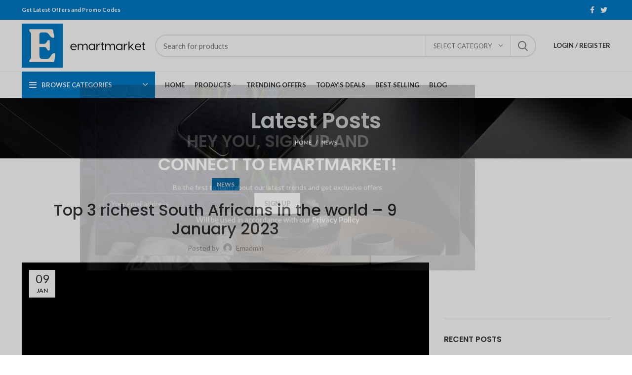

--- FILE ---
content_type: text/html; charset=UTF-8
request_url: https://www.emartmarket.com/top-3-richest-south-africans-in-the-world-9-january-2023/
body_size: 23251
content:
<!DOCTYPE html>
<html lang="en-US">
<head>
    <meta charset="UTF-8">
	<link rel="profile" href="https://gmpg.org/xfn/11">
	<link rel="pingback" href="https://www.emartmarket.com/xmlrpc.php">

     <!-- Google Tag Manager -->
<script>(function(w,d,s,l,i){w[l]=w[l]||[];w[l].push({'gtm.start':
new Date().getTime(),event:'gtm.js'});var f=d.getElementsByTagName(s)[0],
j=d.createElement(s),dl=l!='dataLayer'?'&l='+l:'';j.async=true;j.src=
'https://www.googletagmanager.com/gtm.js?id='+i+dl;f.parentNode.insertBefore(j,f);
})(window,document,'script','dataLayer','GTM-PFPZJNC');</script>

<!-- End Google Tag Manager -->
    <!-- Google tag (gtag.js) -->
<!--    
<script async src="https://www.googletagmanager.com/gtag/js?id=G-4507FTZN76"></script>
<script>
  window.dataLayer = window.dataLayer || [];
  function gtag(){dataLayer.push(arguments);}
  gtag('js', new Date());

  gtag('config', 'G-4507FTZN76');
</script>
-->
<script async src="https://pagead2.googlesyndication.com/pagead/js/adsbygoogle.js?client=ca-pub-4905428705707976"
     crossorigin="anonymous"></script>
     		<script>window.MSInputMethodContext && document.documentMode && document.write('<script src="https://www.emartmarket.com/wp-content/themes/decormart/js/libs/ie11CustomProperties.min.js"><\/script>');</script>
		<meta name='robots' content='index, follow, max-image-preview:large, max-snippet:-1, max-video-preview:-1' />
			<!-- start/ frontend header/ WooZone -->
					<style type="text/css">
				.WooZone-price-info {
					font-size: 0.6em;
				}
				.woocommerce div.product p.price, .woocommerce div.product span.price {
					line-height: initial !important;
				}
			</style>
					<!-- end/ frontend header/ WooZone -->
		
	<!-- This site is optimized with the Yoast SEO plugin v26.8 - https://yoast.com/product/yoast-seo-wordpress/ -->
	<title>Top 3 richest South Africans in the world – 9 January 2023 | eMartmarket</title>
	<link rel="canonical" href="https://www.emartmarket.com/top-3-richest-south-africans-in-the-world-9-january-2023/" />
	<meta property="og:locale" content="en_US" />
	<meta property="og:type" content="article" />
	<meta property="og:title" content="Top 3 richest South Africans in the world – 9 January 2023 | eMartmarket" />
	<meta property="og:description" content="Money makes money and these three South Africans have made a lot of it over the years. And by a lot, we mean a LOT!" />
	<meta property="og:url" content="https://www.emartmarket.com/top-3-richest-south-africans-in-the-world-9-january-2023/" />
	<meta property="og:site_name" content="eMartmarket" />
	<meta property="article:published_time" content="2023-01-09T09:15:03+00:00" />
	<meta name="author" content="emadmin" />
	<meta name="twitter:card" content="summary_large_image" />
	<meta name="twitter:creator" content="@emartmarket" />
	<meta name="twitter:site" content="@emartmarket" />
	<meta name="twitter:label1" content="Written by" />
	<meta name="twitter:data1" content="emadmin" />
	<meta name="twitter:label2" content="Est. reading time" />
	<meta name="twitter:data2" content="1 minute" />
	<script type="application/ld+json" class="yoast-schema-graph">{"@context":"https://schema.org","@graph":[{"@type":"Article","@id":"https://www.emartmarket.com/top-3-richest-south-africans-in-the-world-9-january-2023/#article","isPartOf":{"@id":"https://www.emartmarket.com/top-3-richest-south-africans-in-the-world-9-january-2023/"},"author":{"name":"emadmin","@id":"https://www.emartmarket.com/#/schema/person/9ee08c6d171e0be82aa847c48094f6e7"},"headline":"Top 3 richest South Africans in the world – 9 January 2023","datePublished":"2023-01-09T09:15:03+00:00","mainEntityOfPage":{"@id":"https://www.emartmarket.com/top-3-richest-south-africans-in-the-world-9-january-2023/"},"wordCount":153,"publisher":{"@id":"https://www.emartmarket.com/#organization"},"image":{"@id":"https://www.emartmarket.com/top-3-richest-south-africans-in-the-world-9-january-2023/#primaryimage"},"thumbnailUrl":"https://www.emartmarket.com/wp-content/uploads/2023/01/normal-4.jpeg.optimal-4.jpeg","articleSection":["News"],"inLanguage":"en-US"},{"@type":"WebPage","@id":"https://www.emartmarket.com/top-3-richest-south-africans-in-the-world-9-january-2023/","url":"https://www.emartmarket.com/top-3-richest-south-africans-in-the-world-9-january-2023/","name":"Top 3 richest South Africans in the world – 9 January 2023 | eMartmarket","isPartOf":{"@id":"https://www.emartmarket.com/#website"},"primaryImageOfPage":{"@id":"https://www.emartmarket.com/top-3-richest-south-africans-in-the-world-9-january-2023/#primaryimage"},"image":{"@id":"https://www.emartmarket.com/top-3-richest-south-africans-in-the-world-9-january-2023/#primaryimage"},"thumbnailUrl":"https://www.emartmarket.com/wp-content/uploads/2023/01/normal-4.jpeg.optimal-4.jpeg","datePublished":"2023-01-09T09:15:03+00:00","breadcrumb":{"@id":"https://www.emartmarket.com/top-3-richest-south-africans-in-the-world-9-january-2023/#breadcrumb"},"inLanguage":"en-US","potentialAction":[{"@type":"ReadAction","target":["https://www.emartmarket.com/top-3-richest-south-africans-in-the-world-9-january-2023/"]}]},{"@type":"ImageObject","inLanguage":"en-US","@id":"https://www.emartmarket.com/top-3-richest-south-africans-in-the-world-9-january-2023/#primaryimage","url":"https://www.emartmarket.com/wp-content/uploads/2023/01/normal-4.jpeg.optimal-4.jpeg","contentUrl":"https://www.emartmarket.com/wp-content/uploads/2023/01/normal-4.jpeg.optimal-4.jpeg","width":512,"height":512},{"@type":"BreadcrumbList","@id":"https://www.emartmarket.com/top-3-richest-south-africans-in-the-world-9-january-2023/#breadcrumb","itemListElement":[{"@type":"ListItem","position":1,"name":"Home","item":"https://www.emartmarket.com/"},{"@type":"ListItem","position":2,"name":"Latest Posts","item":"https://www.emartmarket.com/blog/"},{"@type":"ListItem","position":3,"name":"Top 3 richest South Africans in the world – 9 January 2023"}]},{"@type":"WebSite","@id":"https://www.emartmarket.com/#website","url":"https://www.emartmarket.com/","name":"eMartmarket","description":"Get Top Offers Mobiles, Books, Watches, Shoes, Clothes &amp; More.","publisher":{"@id":"https://www.emartmarket.com/#organization"},"potentialAction":[{"@type":"SearchAction","target":{"@type":"EntryPoint","urlTemplate":"https://www.emartmarket.com/?s={search_term_string}"},"query-input":{"@type":"PropertyValueSpecification","valueRequired":true,"valueName":"search_term_string"}}],"inLanguage":"en-US"},{"@type":"Organization","@id":"https://www.emartmarket.com/#organization","name":"eMartmarket","url":"https://www.emartmarket.com/","logo":{"@type":"ImageObject","inLanguage":"en-US","@id":"https://www.emartmarket.com/#/schema/logo/image/","url":"https://www.emartmarket.com/wp-content/uploads/2020/06/emartlogo.png","contentUrl":"https://www.emartmarket.com/wp-content/uploads/2020/06/emartlogo.png","width":300,"height":300,"caption":"eMartmarket"},"image":{"@id":"https://www.emartmarket.com/#/schema/logo/image/"},"sameAs":["https://x.com/emartmarket","https://www.instagram.com/emartmarket"]},{"@type":"Person","@id":"https://www.emartmarket.com/#/schema/person/9ee08c6d171e0be82aa847c48094f6e7","name":"emadmin","image":{"@type":"ImageObject","inLanguage":"en-US","@id":"https://www.emartmarket.com/#/schema/person/image/","url":"https://secure.gravatar.com/avatar/4437172e80f334c399f09b5f4fba81be0fb3cba637ca2dcb0a799bf16b7b09ac?s=96&d=mm&r=g","contentUrl":"https://secure.gravatar.com/avatar/4437172e80f334c399f09b5f4fba81be0fb3cba637ca2dcb0a799bf16b7b09ac?s=96&d=mm&r=g","caption":"emadmin"}}]}</script>
	<!-- / Yoast SEO plugin. -->


<link rel='dns-prefetch' href='//fonts.googleapis.com' />
<link rel="alternate" type="application/rss+xml" title="eMartmarket &raquo; Feed" href="https://www.emartmarket.com/feed/" />
<link rel="alternate" type="application/rss+xml" title="eMartmarket &raquo; Comments Feed" href="https://www.emartmarket.com/comments/feed/" />
<link rel="alternate" title="oEmbed (JSON)" type="application/json+oembed" href="https://www.emartmarket.com/wp-json/oembed/1.0/embed?url=https%3A%2F%2Fwww.emartmarket.com%2Ftop-3-richest-south-africans-in-the-world-9-january-2023%2F" />
<link rel="alternate" title="oEmbed (XML)" type="text/xml+oembed" href="https://www.emartmarket.com/wp-json/oembed/1.0/embed?url=https%3A%2F%2Fwww.emartmarket.com%2Ftop-3-richest-south-africans-in-the-world-9-january-2023%2F&#038;format=xml" />
<style id='wp-img-auto-sizes-contain-inline-css' type='text/css'>
img:is([sizes=auto i],[sizes^="auto," i]){contain-intrinsic-size:3000px 1500px}
/*# sourceURL=wp-img-auto-sizes-contain-inline-css */
</style>
<link rel='stylesheet' id='thickbox.css-css' href='https://www.emartmarket.com/wp-includes/js/thickbox/thickbox.css?ver=14.1.03' type='text/css' media='all' />
<link rel='stylesheet' id='wp-block-library-css' href='https://www.emartmarket.com/wp-includes/css/dist/block-library/style.min.css?ver=6.9' type='text/css' media='all' />
<style id='classic-theme-styles-inline-css' type='text/css'>
/*! This file is auto-generated */
.wp-block-button__link{color:#fff;background-color:#32373c;border-radius:9999px;box-shadow:none;text-decoration:none;padding:calc(.667em + 2px) calc(1.333em + 2px);font-size:1.125em}.wp-block-file__button{background:#32373c;color:#fff;text-decoration:none}
/*# sourceURL=/wp-includes/css/classic-themes.min.css */
</style>
<style id='ce4wp-subscribe-style-inline-css' type='text/css'>
.wp-block-ce4wp-subscribe{max-width:840px;margin:0 auto}.wp-block-ce4wp-subscribe .title{margin-bottom:0}.wp-block-ce4wp-subscribe .subTitle{margin-top:0;font-size:0.8em}.wp-block-ce4wp-subscribe .disclaimer{margin-top:5px;font-size:0.8em}.wp-block-ce4wp-subscribe .disclaimer .disclaimer-label{margin-left:10px}.wp-block-ce4wp-subscribe .inputBlock{width:100%;margin-bottom:10px}.wp-block-ce4wp-subscribe .inputBlock input{width:100%}.wp-block-ce4wp-subscribe .inputBlock label{display:inline-block}.wp-block-ce4wp-subscribe .submit-button{margin-top:25px;display:block}.wp-block-ce4wp-subscribe .required-text{display:inline-block;margin:0;padding:0;margin-left:0.3em}.wp-block-ce4wp-subscribe .onSubmission{height:0;max-width:840px;margin:0 auto}.wp-block-ce4wp-subscribe .firstNameSummary .lastNameSummary{text-transform:capitalize}.wp-block-ce4wp-subscribe .ce4wp-inline-notification{display:flex;flex-direction:row;align-items:center;padding:13px 10px;width:100%;height:40px;border-style:solid;border-color:orange;border-width:1px;border-left-width:4px;border-radius:3px;background:rgba(255,133,15,0.1);flex:none;order:0;flex-grow:1;margin:0px 0px}.wp-block-ce4wp-subscribe .ce4wp-inline-warning-text{font-style:normal;font-weight:normal;font-size:16px;line-height:20px;display:flex;align-items:center;color:#571600;margin-left:9px}.wp-block-ce4wp-subscribe .ce4wp-inline-warning-icon{color:orange}.wp-block-ce4wp-subscribe .ce4wp-inline-warning-arrow{color:#571600;margin-left:auto}.wp-block-ce4wp-subscribe .ce4wp-banner-clickable{cursor:pointer}.ce4wp-link{cursor:pointer}

.no-flex{display:block}.sub-header{margin-bottom:1em}


/*# sourceURL=https://www.emartmarket.com/wp-content/plugins/creative-mail-by-constant-contact/assets/js/block/subscribe.css */
</style>
<style id='global-styles-inline-css' type='text/css'>
:root{--wp--preset--aspect-ratio--square: 1;--wp--preset--aspect-ratio--4-3: 4/3;--wp--preset--aspect-ratio--3-4: 3/4;--wp--preset--aspect-ratio--3-2: 3/2;--wp--preset--aspect-ratio--2-3: 2/3;--wp--preset--aspect-ratio--16-9: 16/9;--wp--preset--aspect-ratio--9-16: 9/16;--wp--preset--color--black: #000000;--wp--preset--color--cyan-bluish-gray: #abb8c3;--wp--preset--color--white: #ffffff;--wp--preset--color--pale-pink: #f78da7;--wp--preset--color--vivid-red: #cf2e2e;--wp--preset--color--luminous-vivid-orange: #ff6900;--wp--preset--color--luminous-vivid-amber: #fcb900;--wp--preset--color--light-green-cyan: #7bdcb5;--wp--preset--color--vivid-green-cyan: #00d084;--wp--preset--color--pale-cyan-blue: #8ed1fc;--wp--preset--color--vivid-cyan-blue: #0693e3;--wp--preset--color--vivid-purple: #9b51e0;--wp--preset--gradient--vivid-cyan-blue-to-vivid-purple: linear-gradient(135deg,rgb(6,147,227) 0%,rgb(155,81,224) 100%);--wp--preset--gradient--light-green-cyan-to-vivid-green-cyan: linear-gradient(135deg,rgb(122,220,180) 0%,rgb(0,208,130) 100%);--wp--preset--gradient--luminous-vivid-amber-to-luminous-vivid-orange: linear-gradient(135deg,rgb(252,185,0) 0%,rgb(255,105,0) 100%);--wp--preset--gradient--luminous-vivid-orange-to-vivid-red: linear-gradient(135deg,rgb(255,105,0) 0%,rgb(207,46,46) 100%);--wp--preset--gradient--very-light-gray-to-cyan-bluish-gray: linear-gradient(135deg,rgb(238,238,238) 0%,rgb(169,184,195) 100%);--wp--preset--gradient--cool-to-warm-spectrum: linear-gradient(135deg,rgb(74,234,220) 0%,rgb(151,120,209) 20%,rgb(207,42,186) 40%,rgb(238,44,130) 60%,rgb(251,105,98) 80%,rgb(254,248,76) 100%);--wp--preset--gradient--blush-light-purple: linear-gradient(135deg,rgb(255,206,236) 0%,rgb(152,150,240) 100%);--wp--preset--gradient--blush-bordeaux: linear-gradient(135deg,rgb(254,205,165) 0%,rgb(254,45,45) 50%,rgb(107,0,62) 100%);--wp--preset--gradient--luminous-dusk: linear-gradient(135deg,rgb(255,203,112) 0%,rgb(199,81,192) 50%,rgb(65,88,208) 100%);--wp--preset--gradient--pale-ocean: linear-gradient(135deg,rgb(255,245,203) 0%,rgb(182,227,212) 50%,rgb(51,167,181) 100%);--wp--preset--gradient--electric-grass: linear-gradient(135deg,rgb(202,248,128) 0%,rgb(113,206,126) 100%);--wp--preset--gradient--midnight: linear-gradient(135deg,rgb(2,3,129) 0%,rgb(40,116,252) 100%);--wp--preset--font-size--small: 13px;--wp--preset--font-size--medium: 20px;--wp--preset--font-size--large: 36px;--wp--preset--font-size--x-large: 42px;--wp--preset--spacing--20: 0.44rem;--wp--preset--spacing--30: 0.67rem;--wp--preset--spacing--40: 1rem;--wp--preset--spacing--50: 1.5rem;--wp--preset--spacing--60: 2.25rem;--wp--preset--spacing--70: 3.38rem;--wp--preset--spacing--80: 5.06rem;--wp--preset--shadow--natural: 6px 6px 9px rgba(0, 0, 0, 0.2);--wp--preset--shadow--deep: 12px 12px 50px rgba(0, 0, 0, 0.4);--wp--preset--shadow--sharp: 6px 6px 0px rgba(0, 0, 0, 0.2);--wp--preset--shadow--outlined: 6px 6px 0px -3px rgb(255, 255, 255), 6px 6px rgb(0, 0, 0);--wp--preset--shadow--crisp: 6px 6px 0px rgb(0, 0, 0);}:where(.is-layout-flex){gap: 0.5em;}:where(.is-layout-grid){gap: 0.5em;}body .is-layout-flex{display: flex;}.is-layout-flex{flex-wrap: wrap;align-items: center;}.is-layout-flex > :is(*, div){margin: 0;}body .is-layout-grid{display: grid;}.is-layout-grid > :is(*, div){margin: 0;}:where(.wp-block-columns.is-layout-flex){gap: 2em;}:where(.wp-block-columns.is-layout-grid){gap: 2em;}:where(.wp-block-post-template.is-layout-flex){gap: 1.25em;}:where(.wp-block-post-template.is-layout-grid){gap: 1.25em;}.has-black-color{color: var(--wp--preset--color--black) !important;}.has-cyan-bluish-gray-color{color: var(--wp--preset--color--cyan-bluish-gray) !important;}.has-white-color{color: var(--wp--preset--color--white) !important;}.has-pale-pink-color{color: var(--wp--preset--color--pale-pink) !important;}.has-vivid-red-color{color: var(--wp--preset--color--vivid-red) !important;}.has-luminous-vivid-orange-color{color: var(--wp--preset--color--luminous-vivid-orange) !important;}.has-luminous-vivid-amber-color{color: var(--wp--preset--color--luminous-vivid-amber) !important;}.has-light-green-cyan-color{color: var(--wp--preset--color--light-green-cyan) !important;}.has-vivid-green-cyan-color{color: var(--wp--preset--color--vivid-green-cyan) !important;}.has-pale-cyan-blue-color{color: var(--wp--preset--color--pale-cyan-blue) !important;}.has-vivid-cyan-blue-color{color: var(--wp--preset--color--vivid-cyan-blue) !important;}.has-vivid-purple-color{color: var(--wp--preset--color--vivid-purple) !important;}.has-black-background-color{background-color: var(--wp--preset--color--black) !important;}.has-cyan-bluish-gray-background-color{background-color: var(--wp--preset--color--cyan-bluish-gray) !important;}.has-white-background-color{background-color: var(--wp--preset--color--white) !important;}.has-pale-pink-background-color{background-color: var(--wp--preset--color--pale-pink) !important;}.has-vivid-red-background-color{background-color: var(--wp--preset--color--vivid-red) !important;}.has-luminous-vivid-orange-background-color{background-color: var(--wp--preset--color--luminous-vivid-orange) !important;}.has-luminous-vivid-amber-background-color{background-color: var(--wp--preset--color--luminous-vivid-amber) !important;}.has-light-green-cyan-background-color{background-color: var(--wp--preset--color--light-green-cyan) !important;}.has-vivid-green-cyan-background-color{background-color: var(--wp--preset--color--vivid-green-cyan) !important;}.has-pale-cyan-blue-background-color{background-color: var(--wp--preset--color--pale-cyan-blue) !important;}.has-vivid-cyan-blue-background-color{background-color: var(--wp--preset--color--vivid-cyan-blue) !important;}.has-vivid-purple-background-color{background-color: var(--wp--preset--color--vivid-purple) !important;}.has-black-border-color{border-color: var(--wp--preset--color--black) !important;}.has-cyan-bluish-gray-border-color{border-color: var(--wp--preset--color--cyan-bluish-gray) !important;}.has-white-border-color{border-color: var(--wp--preset--color--white) !important;}.has-pale-pink-border-color{border-color: var(--wp--preset--color--pale-pink) !important;}.has-vivid-red-border-color{border-color: var(--wp--preset--color--vivid-red) !important;}.has-luminous-vivid-orange-border-color{border-color: var(--wp--preset--color--luminous-vivid-orange) !important;}.has-luminous-vivid-amber-border-color{border-color: var(--wp--preset--color--luminous-vivid-amber) !important;}.has-light-green-cyan-border-color{border-color: var(--wp--preset--color--light-green-cyan) !important;}.has-vivid-green-cyan-border-color{border-color: var(--wp--preset--color--vivid-green-cyan) !important;}.has-pale-cyan-blue-border-color{border-color: var(--wp--preset--color--pale-cyan-blue) !important;}.has-vivid-cyan-blue-border-color{border-color: var(--wp--preset--color--vivid-cyan-blue) !important;}.has-vivid-purple-border-color{border-color: var(--wp--preset--color--vivid-purple) !important;}.has-vivid-cyan-blue-to-vivid-purple-gradient-background{background: var(--wp--preset--gradient--vivid-cyan-blue-to-vivid-purple) !important;}.has-light-green-cyan-to-vivid-green-cyan-gradient-background{background: var(--wp--preset--gradient--light-green-cyan-to-vivid-green-cyan) !important;}.has-luminous-vivid-amber-to-luminous-vivid-orange-gradient-background{background: var(--wp--preset--gradient--luminous-vivid-amber-to-luminous-vivid-orange) !important;}.has-luminous-vivid-orange-to-vivid-red-gradient-background{background: var(--wp--preset--gradient--luminous-vivid-orange-to-vivid-red) !important;}.has-very-light-gray-to-cyan-bluish-gray-gradient-background{background: var(--wp--preset--gradient--very-light-gray-to-cyan-bluish-gray) !important;}.has-cool-to-warm-spectrum-gradient-background{background: var(--wp--preset--gradient--cool-to-warm-spectrum) !important;}.has-blush-light-purple-gradient-background{background: var(--wp--preset--gradient--blush-light-purple) !important;}.has-blush-bordeaux-gradient-background{background: var(--wp--preset--gradient--blush-bordeaux) !important;}.has-luminous-dusk-gradient-background{background: var(--wp--preset--gradient--luminous-dusk) !important;}.has-pale-ocean-gradient-background{background: var(--wp--preset--gradient--pale-ocean) !important;}.has-electric-grass-gradient-background{background: var(--wp--preset--gradient--electric-grass) !important;}.has-midnight-gradient-background{background: var(--wp--preset--gradient--midnight) !important;}.has-small-font-size{font-size: var(--wp--preset--font-size--small) !important;}.has-medium-font-size{font-size: var(--wp--preset--font-size--medium) !important;}.has-large-font-size{font-size: var(--wp--preset--font-size--large) !important;}.has-x-large-font-size{font-size: var(--wp--preset--font-size--x-large) !important;}
:where(.wp-block-post-template.is-layout-flex){gap: 1.25em;}:where(.wp-block-post-template.is-layout-grid){gap: 1.25em;}
:where(.wp-block-term-template.is-layout-flex){gap: 1.25em;}:where(.wp-block-term-template.is-layout-grid){gap: 1.25em;}
:where(.wp-block-columns.is-layout-flex){gap: 2em;}:where(.wp-block-columns.is-layout-grid){gap: 2em;}
:root :where(.wp-block-pullquote){font-size: 1.5em;line-height: 1.6;}
/*# sourceURL=global-styles-inline-css */
</style>
<style id='woocommerce-inline-inline-css' type='text/css'>
.woocommerce form .form-row .required { visibility: visible; }
/*# sourceURL=woocommerce-inline-inline-css */
</style>
<link rel='stylesheet' id='WooZone-frontend-style-css' href='https://www.emartmarket.com/wp-content/plugins/woozone/lib/frontend/css/frontend.css?ver=14.1.03' type='text/css' media='all' />
<link rel='stylesheet' id='affcoups-css' href='https://www.emartmarket.com/wp-content/plugins/affiliate-coupons/assets/dist/css/main.css?ver=1.8.3' type='text/css' media='all' />
<link rel='stylesheet' id='dashicons-css' href='https://www.emartmarket.com/wp-includes/css/dashicons.min.css?ver=6.9' type='text/css' media='all' />
<link rel='stylesheet' id='WooZoneProducts-css' href='https://www.emartmarket.com/wp-content/plugins/woozone/modules/product_in_post/style.css?ver=14.1.03' type='text/css' media='all' />
<link rel='stylesheet' id='elementor-icons-css' href='https://www.emartmarket.com/wp-content/plugins/elementor/assets/lib/eicons/css/elementor-icons.min.css?ver=5.46.0' type='text/css' media='all' />
<link rel='stylesheet' id='bootstrap-css' href='https://www.emartmarket.com/wp-content/themes/decormart/css/bootstrap-light.min.css?ver=6.4.2' type='text/css' media='all' />
<link rel='stylesheet' id='woodmart-style-css' href='https://www.emartmarket.com/wp-content/themes/decormart/css/style-elementor.min.css?ver=6.4.2' type='text/css' media='all' />
<link rel='stylesheet' id='wd-wpcf7-css' href='https://www.emartmarket.com/wp-content/themes/decormart/css/parts/int-wpcf7.min.css?ver=6.4.2' type='text/css' media='all' />
<link rel='stylesheet' id='wd-base-deprecated-css' href='https://www.emartmarket.com/wp-content/themes/decormart/css/parts/base-deprecated.min.css?ver=6.4.2' type='text/css' media='all' />
<link rel='stylesheet' id='xts-style-header_428030-css' href='https://www.emartmarket.com/wp-content/uploads/2022/11/xts-header_428030-1667803404.css?ver=6.4.2' type='text/css' media='all' />
<link rel='stylesheet' id='xts-style-theme_settings_default-css' href='https://www.emartmarket.com/wp-content/uploads/2024/03/xts-theme_settings_default-1709752154.css?ver=6.4.2' type='text/css' media='all' />
<link rel='stylesheet' id='xts-google-fonts-css' href='https://fonts.googleapis.com/css?family=Lato%3A400%2C700%7CPoppins%3A400%2C600%2C500%2C700&#038;display=swap&#038;ver=6.4.2' type='text/css' media='all' />
<link rel='stylesheet' id='elementor-gf-local-roboto-css' href='https://www.emartmarket.com/wp-content/uploads/elementor/google-fonts/css/roboto.css?ver=1746781996' type='text/css' media='all' />
<link rel='stylesheet' id='elementor-gf-local-robotoslab-css' href='https://www.emartmarket.com/wp-content/uploads/elementor/google-fonts/css/robotoslab.css?ver=1746781985' type='text/css' media='all' />
<script type="text/javascript" src="https://www.emartmarket.com/wp-includes/js/jquery/jquery.min.js?ver=3.7.1" id="jquery-core-js"></script>
<script type="text/javascript" src="https://www.emartmarket.com/wp-content/plugins/woocommerce/assets/js/jquery-blockui/jquery.blockUI.min.js?ver=2.7.0-wc.10.4.3" id="wc-jquery-blockui-js" defer="defer" data-wp-strategy="defer"></script>
<script type="text/javascript" src="https://www.emartmarket.com/wp-content/plugins/woocommerce/assets/js/js-cookie/js.cookie.min.js?ver=2.1.4-wc.10.4.3" id="wc-js-cookie-js" defer="defer" data-wp-strategy="defer"></script>
<script type="text/javascript" id="woocommerce-js-extra">
/* <![CDATA[ */
var woocommerce_params = {"ajax_url":"/wp-admin/admin-ajax.php","wc_ajax_url":"/?wc-ajax=%%endpoint%%","i18n_password_show":"Show password","i18n_password_hide":"Hide password"};
//# sourceURL=woocommerce-js-extra
/* ]]> */
</script>
<script type="text/javascript" src="https://www.emartmarket.com/wp-content/plugins/woocommerce/assets/js/frontend/woocommerce.min.js?ver=10.4.3" id="woocommerce-js" defer="defer" data-wp-strategy="defer"></script>
<script type="text/javascript" id="WooZone-frontend-script-js-extra">
/* <![CDATA[ */
var woozone_vars = {"ajax_url":"https://www.emartmarket.com/wp-admin/admin-ajax.php","checkout_url":"https://www.emartmarket.com/checkout/","nonce":"e6bbf9415d","lang":{"loading":"Loading...","closing":"Closing...","saving":"Saving...","updating":"Updating...","amzcart_checkout":"checkout done","amzcart_cancel":"canceled","amzcart_checkout_msg":"all good","amzcart_cancel_msg":"You must check or cancel all amazon shops!","available_yes":"available","available_no":"not available","load_cross_sell_box":"Frequently Bought Together Loading..."}};
//# sourceURL=WooZone-frontend-script-js-extra
/* ]]> */
</script>
<script type="text/javascript" src="https://www.emartmarket.com/wp-content/plugins/woozone/lib/frontend/js/frontend.js?ver=14.1.03" id="WooZone-frontend-script-js"></script>
<script type="text/javascript" id="aal_statsjs-js-extra">
/* <![CDATA[ */
var aal_stats_ajax = {"ajaxstatsurl":"https://www.emartmarket.com/wp-admin/admin-ajax.php","security":"d1429e0267","postid":"139779"};
//# sourceURL=aal_statsjs-js-extra
/* ]]> */
</script>
<script type="text/javascript" src="https://www.emartmarket.com/wp-content/plugins/wp-auto-affiliate-links/js/aalstats.js?ver=6.9" id="aal_statsjs-js"></script>
<script type="text/javascript" src="https://www.emartmarket.com/wp-content/themes/decormart/js/libs/device.min.js?ver=6.4.2" id="wd-device-library-js"></script>
<link rel="https://api.w.org/" href="https://www.emartmarket.com/wp-json/" /><link rel="alternate" title="JSON" type="application/json" href="https://www.emartmarket.com/wp-json/wp/v2/posts/139779" /><link rel="EditURI" type="application/rsd+xml" title="RSD" href="https://www.emartmarket.com/xmlrpc.php?rsd" />
<meta name="generator" content="WordPress 6.9" />
<meta name="generator" content="WooCommerce 10.4.3" />
<link rel='shortlink' href='https://www.emartmarket.com/?p=139779' />
					<meta name="viewport" content="width=device-width, initial-scale=1.0, maximum-scale=1.0, user-scalable=no">
											<link rel="preload" as="font" href="https://www.emartmarket.com/wp-content/themes/decormart/fonts/woodmart-font.woff2?v=6.4.2" type="font/woff2" crossorigin>
						<noscript><style>.woocommerce-product-gallery{ opacity: 1 !important; }</style></noscript>
	<meta name="generator" content="Elementor 3.34.2; features: additional_custom_breakpoints; settings: css_print_method-external, google_font-enabled, font_display-auto">
			<style>
				.e-con.e-parent:nth-of-type(n+4):not(.e-lazyloaded):not(.e-no-lazyload),
				.e-con.e-parent:nth-of-type(n+4):not(.e-lazyloaded):not(.e-no-lazyload) * {
					background-image: none !important;
				}
				@media screen and (max-height: 1024px) {
					.e-con.e-parent:nth-of-type(n+3):not(.e-lazyloaded):not(.e-no-lazyload),
					.e-con.e-parent:nth-of-type(n+3):not(.e-lazyloaded):not(.e-no-lazyload) * {
						background-image: none !important;
					}
				}
				@media screen and (max-height: 640px) {
					.e-con.e-parent:nth-of-type(n+2):not(.e-lazyloaded):not(.e-no-lazyload),
					.e-con.e-parent:nth-of-type(n+2):not(.e-lazyloaded):not(.e-no-lazyload) * {
						background-image: none !important;
					}
				}
			</style>
			<link rel="icon" href="https://www.emartmarket.com/wp-content/uploads/2020/06/emartmarket_fav.png" sizes="32x32" />
<link rel="icon" href="https://www.emartmarket.com/wp-content/uploads/2020/06/emartmarket_fav.png" sizes="192x192" />
<link rel="apple-touch-icon" href="https://www.emartmarket.com/wp-content/uploads/2020/06/emartmarket_fav.png" />
<meta name="msapplication-TileImage" content="https://www.emartmarket.com/wp-content/uploads/2020/06/emartmarket_fav.png" />
<style>
		
		</style></head>

<body class="wp-singular post-template-default single single-post postid-139779 single-format-standard wp-theme-decormart theme-decormart woocommerce-no-js wrapper-full-width  categories-accordion-on woodmart-ajax-shop-on offcanvas-sidebar-tablet sticky-toolbar-on hide-larger-price elementor-default elementor-kit-109704">
<!-- Google Tag Manager (noscript) -->
<noscript><iframe src="https://www.googletagmanager.com/ns.html?id=GTM-PFPZJNC"
height="0" width="0" style="display:none;visibility:hidden"></iframe></noscript>
<!-- End Google Tag Manager (noscript) -->
			<script type="text/javascript" id="wd-flicker-fix">// Flicker fix.</script>	
	
	<div class="website-wrapper">
									<header class="whb-header whb-sticky-shadow whb-scroll-slide whb-sticky-clone">
					<div class="whb-main-header">
	
<div class="whb-row whb-top-bar whb-not-sticky-row whb-with-bg whb-without-border whb-color-light whb-flex-flex-middle">
	<div class="container">
		<div class="whb-flex-row whb-top-bar-inner">
			<div class="whb-column whb-col-left whb-visible-lg">
	
<div class="wd-header-text set-cont-mb-s reset-last-child "><strong><span style="color: #ffffff;">Get Latest Offers and Promo Codes</span></strong></div>
</div>
<div class="whb-column whb-col-center whb-visible-lg whb-empty-column">
	</div>
<div class="whb-column whb-col-right whb-visible-lg">
	
			<div class="wd-social-icons icons-design-default icons-size- color-scheme-light social-follow social-form-circle text-center">

				
									<a rel="noopener noreferrer nofollow" href="https://www.facebook.com/emartmarket" target="_blank" class=" wd-social-icon social-facebook" aria-label="Facebook social link">
						<span class="wd-icon"></span>
											</a>
				
									<a rel="noopener noreferrer nofollow" href="https://twitter.com/emartmarket" target="_blank" class=" wd-social-icon social-twitter" aria-label="Twitter social link">
						<span class="wd-icon"></span>
											</a>
				
				
				
				
				
				
				
				
				
				
				
				
				
				
				
				
								
								
				
								
				
			</div>

		</div>
<div class="whb-column whb-col-mobile whb-hidden-lg">
	
			<div class="wd-social-icons icons-design-default icons-size- color-scheme-light social-follow social-form-circle text-center">

				
									<a rel="noopener noreferrer nofollow" href="https://www.facebook.com/emartmarket" target="_blank" class=" wd-social-icon social-facebook" aria-label="Facebook social link">
						<span class="wd-icon"></span>
											</a>
				
									<a rel="noopener noreferrer nofollow" href="https://twitter.com/emartmarket" target="_blank" class=" wd-social-icon social-twitter" aria-label="Twitter social link">
						<span class="wd-icon"></span>
											</a>
				
				
				
				
				
				
				
				
				
				
				
				
				
				
				
				
								
								
				
								
				
			</div>

		</div>
		</div>
	</div>
</div>

<div class="whb-row whb-general-header whb-not-sticky-row whb-without-bg whb-border-fullwidth whb-color-dark whb-flex-flex-middle">
	<div class="container">
		<div class="whb-flex-row whb-general-header-inner">
			<div class="whb-column whb-col-left whb-visible-lg">
	<div class="site-logo wd-switch-logo">
	<a href="https://www.emartmarket.com/" class="wd-logo wd-main-logo" rel="home">
		<img src="https://www.emartmarket.com/wp-content/uploads/2022/05/em_logo-1.svg" alt="eMartmarket" style="max-width: 250px;" />	</a>
					<a href="https://www.emartmarket.com/" class="wd-logo wd-sticky-logo" rel="home">
			<img src="https://www.emartmarket.com/wp-content/uploads/2022/05/em_logo-1.svg" alt="eMartmarket" style="max-width: 250px;" />		</a>
	</div>
</div>
<div class="whb-column whb-col-center whb-visible-lg">
				<div class="wd-search-form wd-header-search-form">
								<form role="search" method="get" class="searchform  wd-with-cat wd-style-default woodmart-ajax-search" action="https://www.emartmarket.com/"  data-thumbnail="1" data-price="1" data-post_type="product" data-count="20" data-sku="0" data-symbols_count="3">
					<input type="text" class="s" placeholder="Search for products" value="" name="s" aria-label="Search" title="Search for products" />
					<input type="hidden" name="post_type" value="product">
								<div class="wd-search-cat wd-scroll">
				<input type="hidden" name="product_cat" value="0">
				<a href="#" rel="nofollow" data-val="0">
					<span>
						Select category					</span>
				</a>
				<div class="wd-dropdown wd-dropdown-search-cat wd-dropdown-menu wd-scroll-content wd-design-default">
					<ul class="wd-sub-menu">
						<li style="display:none;"><a href="#" data-val="0">Select category</a></li>
							<li class="cat-item cat-item-843"><a class="pf-value" href="https://www.emartmarket.com/product-category/baby-products/" data-val="baby-products" data-title="Baby Products" >Baby Products</a>
</li>
	<li class="cat-item cat-item-623"><a class="pf-value" href="https://www.emartmarket.com/product-category/bags-wallets-and-luggage/" data-val="bags-wallets-and-luggage" data-title="Bags, Wallets and Luggage" >Bags, Wallets and Luggage</a>
</li>
	<li class="cat-item cat-item-1999"><a class="pf-value" href="https://www.emartmarket.com/product-category/beauty/" data-val="beauty" data-title="Beauty" >Beauty</a>
</li>
	<li class="cat-item cat-item-8212"><a class="pf-value" href="https://www.emartmarket.com/product-category/best-sellers/" data-val="best-sellers" data-title="Best Sellers" >Best Sellers</a>
</li>
	<li class="cat-item cat-item-1830"><a class="pf-value" href="https://www.emartmarket.com/product-category/books/" data-val="books" data-title="Books" >Books</a>
</li>
	<li class="cat-item cat-item-556"><a class="pf-value" href="https://www.emartmarket.com/product-category/clothing-and-accessories/" data-val="clothing-and-accessories" data-title="Clothing and Accessories" >Clothing and Accessories</a>
</li>
	<li class="cat-item cat-item-6285"><a class="pf-value" href="https://www.emartmarket.com/product-category/gift-cards/" data-val="gift-cards" data-title="Gift Cards" >Gift Cards</a>
</li>
	<li class="cat-item cat-item-595"><a class="pf-value" href="https://www.emartmarket.com/product-category/grocery-and-gourmet-foods/" data-val="grocery-and-gourmet-foods" data-title="Grocery and Gourmet Foods" >Grocery and Gourmet Foods</a>
</li>
	<li class="cat-item cat-item-958"><a class="pf-value" href="https://www.emartmarket.com/product-category/health-and-personal-care/" data-val="health-and-personal-care" data-title="Health and Personal Care" >Health and Personal Care</a>
</li>
	<li class="cat-item cat-item-11169"><a class="pf-value" href="https://www.emartmarket.com/product-category/home-and-kitchen/" data-val="home-and-kitchen" data-title="Home and Kitchen" >Home and Kitchen</a>
</li>
	<li class="cat-item cat-item-14292"><a class="pf-value" href="https://www.emartmarket.com/product-category/kindle-deals/" data-val="kindle-deals" data-title="Kindle Deals" >Kindle Deals</a>
</li>
	<li class="cat-item cat-item-14290"><a class="pf-value" href="https://www.emartmarket.com/product-category/men/" data-val="men" data-title="Men" >Men</a>
<ul class='children'>
	<li class="cat-item cat-item-14291"><a class="pf-value" href="https://www.emartmarket.com/product-category/men/innerwear/" data-val="innerwear" data-title="Innerwear" >Innerwear</a>
</li>
</ul>
</li>
	<li class="cat-item cat-item-6593"><a class="pf-value" href="https://www.emartmarket.com/product-category/outdoor-living/" data-val="outdoor-living" data-title="Outdoor Living" >Outdoor Living</a>
</li>
	<li class="cat-item cat-item-907"><a class="pf-value" href="https://www.emartmarket.com/product-category/shoes-and-handbags/" data-val="shoes-and-handbags" data-title="Shoes and Handbags" >Shoes and Handbags</a>
</li>
	<li class="cat-item cat-item-1823"><a class="pf-value" href="https://www.emartmarket.com/product-category/sports-fitness-and-outdoors/" data-val="sports-fitness-and-outdoors" data-title="Sports, Fitness and Outdoors" >Sports, Fitness and Outdoors</a>
</li>
	<li class="cat-item cat-item-13546"><a class="pf-value" href="https://www.emartmarket.com/product-category/uncategorized/" data-val="uncategorized" data-title="Uncategorized" >Uncategorized</a>
</li>
					</ul>
				</div>
			</div>
								<button type="submit" class="searchsubmit">
						<span>
							Search						</span>
											</button>
				</form>
													<div class="search-results-wrapper">
						<div class="wd-dropdown-results wd-scroll wd-dropdown">
							<div class="wd-scroll-content"></div>
						</div>

											</div>
							</div>
		</div>
<div class="whb-column whb-col-right whb-visible-lg">
	<div class="whb-space-element " style="width:15px;"></div><div class="wd-header-my-account wd-tools-element wd-event-hover  wd-account-style-text login-side-opener">
			<a href="https://www.emartmarket.com/my-account/" title="My account">
			<span class="wd-tools-icon">
							</span>
			<span class="wd-tools-text">
				Login / Register			</span>
		</a>
		
			</div>
</div>
<div class="whb-column whb-mobile-left whb-hidden-lg">
	<div class="wd-tools-element wd-header-mobile-nav wd-style-text">
	<a href="#" rel="nofollow">
		<span class="wd-tools-icon">
					</span>
	
		<span class="wd-tools-text">Menu</span>
	</a>
</div><!--END wd-header-mobile-nav--></div>
<div class="whb-column whb-mobile-center whb-hidden-lg">
	<div class="site-logo wd-switch-logo">
	<a href="https://www.emartmarket.com/" class="wd-logo wd-main-logo" rel="home">
		<img src="https://www.emartmarket.com/wp-content/uploads/2022/05/em_logo-1.svg" alt="eMartmarket" style="max-width: 179px;" />	</a>
					<a href="https://www.emartmarket.com/" class="wd-logo wd-sticky-logo" rel="home">
			<img src="https://www.emartmarket.com/wp-content/uploads/2022/05/em_logo-1.svg" alt="eMartmarket" style="max-width: 179px;" />		</a>
	</div>
</div>
<div class="whb-column whb-mobile-right whb-hidden-lg whb-empty-column">
	</div>
		</div>
	</div>
</div>

<div class="whb-row whb-header-bottom whb-sticky-row whb-without-bg whb-border-fullwidth whb-color-dark whb-flex-flex-middle whb-hidden-mobile">
	<div class="container">
		<div class="whb-flex-row whb-header-bottom-inner">
			<div class="whb-column whb-col-left whb-visible-lg">
	
<div class="wd-header-cats wd-event-hover whb-wjlcubfdmlq3d7jvmt23" role="navigation">
	<span class="menu-opener color-scheme-light has-bg">
					<span class="menu-opener-icon"></span>
		
		<span class="menu-open-label">
			Browse Categories		</span>
	</span>
	<div class="wd-dropdown wd-dropdown-cats ">
		<ul id="menu-categories" class="menu wd-nav wd-nav-vertical"><li id="menu-item-109741" class="menu-item menu-item-type-taxonomy menu-item-object-product_cat menu-item-109741 item-level-0 menu-simple-dropdown wd-event-hover" ><a href="https://www.emartmarket.com/product-category/baby-products/" class="woodmart-nav-link"><span class="nav-link-text">Baby Products</span></a></li>
<li id="menu-item-109742" class="menu-item menu-item-type-taxonomy menu-item-object-product_cat menu-item-109742 item-level-0 menu-simple-dropdown wd-event-hover" ><a href="https://www.emartmarket.com/product-category/bags-wallets-and-luggage/" class="woodmart-nav-link"><span class="nav-link-text">Bags, Wallets and Luggage</span></a></li>
<li id="menu-item-109743" class="menu-item menu-item-type-taxonomy menu-item-object-product_cat menu-item-109743 item-level-0 menu-simple-dropdown wd-event-hover" ><a href="https://www.emartmarket.com/product-category/beauty/" class="woodmart-nav-link"><span class="nav-link-text">Beauty</span></a></li>
<li id="menu-item-109744" class="menu-item menu-item-type-taxonomy menu-item-object-product_cat menu-item-109744 item-level-0 menu-simple-dropdown wd-event-hover" ><a href="https://www.emartmarket.com/product-category/best-sellers/" class="woodmart-nav-link"><span class="nav-link-text">Best Sellers</span></a></li>
<li id="menu-item-109745" class="menu-item menu-item-type-taxonomy menu-item-object-product_cat menu-item-109745 item-level-0 menu-simple-dropdown wd-event-hover" ><a href="https://www.emartmarket.com/product-category/clothing-and-accessories/" class="woodmart-nav-link"><span class="nav-link-text">Clothing and Accessories</span></a></li>
<li id="menu-item-109746" class="menu-item menu-item-type-taxonomy menu-item-object-product_cat menu-item-109746 item-level-0 menu-simple-dropdown wd-event-hover" ><a href="https://www.emartmarket.com/product-category/electronics/" class="woodmart-nav-link"><span class="nav-link-text">Electronics</span></a></li>
<li id="menu-item-109747" class="menu-item menu-item-type-taxonomy menu-item-object-product_cat menu-item-109747 item-level-0 menu-simple-dropdown wd-event-hover" ><a href="https://www.emartmarket.com/product-category/health-and-personal-care/" class="woodmart-nav-link"><span class="nav-link-text">Health and Personal Care</span></a></li>
<li id="menu-item-109748" class="menu-item menu-item-type-taxonomy menu-item-object-product_cat menu-item-109748 item-level-0 menu-simple-dropdown wd-event-hover" ><a href="https://www.emartmarket.com/product-category/home-and-kitchen/" class="woodmart-nav-link"><span class="nav-link-text">Home and Kitchen</span></a></li>
<li id="menu-item-109749" class="menu-item menu-item-type-taxonomy menu-item-object-product_cat menu-item-has-children menu-item-109749 item-level-0 menu-simple-dropdown wd-event-hover" ><a href="https://www.emartmarket.com/product-category/men/" class="woodmart-nav-link"><span class="nav-link-text">Men</span></a><div class="color-scheme-dark wd-design-default wd-dropdown-menu wd-dropdown"><div class="container">
<ul class="wd-sub-menu color-scheme-dark">
	<li id="menu-item-109751" class="menu-item menu-item-type-taxonomy menu-item-object-product_cat menu-item-109751 item-level-1" ><a href="https://www.emartmarket.com/product-category/men/innerwear/" class="woodmart-nav-link">Innerwear</a></li>
</ul>
</div>
</div>
</li>
<li id="menu-item-109750" class="menu-item menu-item-type-taxonomy menu-item-object-product_cat menu-item-109750 item-level-0 menu-simple-dropdown wd-event-hover" ><a href="https://www.emartmarket.com/product-category/sports-fitness-and-outdoors/" class="woodmart-nav-link"><span class="nav-link-text">Sports, Fitness and Outdoors</span></a></li>
<li id="menu-item-109752" class="menu-item menu-item-type-taxonomy menu-item-object-product_cat menu-item-109752 item-level-0 menu-simple-dropdown wd-event-hover" ><a href="https://www.emartmarket.com/product-category/books/" class="woodmart-nav-link"><span class="nav-link-text">Books</span></a></li>
</ul>	</div>
</div>
</div>
<div class="whb-column whb-col-center whb-visible-lg">
	<div class="wd-header-nav wd-header-main-nav text-left" role="navigation">
	<ul id="menu-main-menu" class="menu wd-nav wd-nav-main wd-style-default wd-gap-s"><li id="menu-item-814" class="menu-item menu-item-type-post_type menu-item-object-page menu-item-home menu-item-814 item-level-0 menu-simple-dropdown wd-event-hover" ><a href="https://www.emartmarket.com/" class="woodmart-nav-link"><span class="nav-link-text">Home</span></a></li>
<li id="menu-item-5043" class="menu-item menu-item-type-post_type menu-item-object-page menu-item-has-children menu-item-5043 item-level-0 menu-simple-dropdown wd-event-hover" ><a href="https://www.emartmarket.com/products/" class="woodmart-nav-link"><span class="nav-link-text">Products</span></a><div class="color-scheme-dark wd-design-default wd-dropdown-menu wd-dropdown"><div class="container">
<ul class="wd-sub-menu color-scheme-dark">
	<li id="menu-item-5188" class="menu-item menu-item-type-taxonomy menu-item-object-product_cat menu-item-5188 item-level-1" ><a href="https://www.emartmarket.com/product-category/bags-wallets-and-luggage/" class="woodmart-nav-link">Bags, Wallets and Luggage</a></li>
	<li id="menu-item-27678" class="menu-item menu-item-type-taxonomy menu-item-object-product_cat menu-item-27678 item-level-1" ><a href="https://www.emartmarket.com/product-category/baby-products/" class="woodmart-nav-link">Baby Products</a></li>
	<li id="menu-item-5189" class="menu-item menu-item-type-taxonomy menu-item-object-product_cat menu-item-5189 item-level-1" ><a href="https://www.emartmarket.com/product-category/beauty/" class="woodmart-nav-link">Beauty</a></li>
	<li id="menu-item-26505" class="menu-item menu-item-type-taxonomy menu-item-object-product_cat menu-item-26505 item-level-1" ><a href="https://www.emartmarket.com/product-category/best-sellers/" class="woodmart-nav-link">Best Sellers</a></li>
	<li id="menu-item-5192" class="menu-item menu-item-type-taxonomy menu-item-object-product_cat menu-item-has-children menu-item-5192 item-level-1 wd-event-hover" ><a href="https://www.emartmarket.com/product-category/clothing-and-accessories/" class="woodmart-nav-link">Clothing and Accessories</a>
	<ul class="sub-sub-menu wd-dropdown">
		<li id="menu-item-109019" class="menu-item menu-item-type-taxonomy menu-item-object-product_cat menu-item-has-children menu-item-109019 item-level-2 wd-event-hover" ><a href="https://www.emartmarket.com/product-category/men/" class="woodmart-nav-link">Men</a>
		<ul class="sub-sub-menu wd-dropdown">
			<li id="menu-item-109018" class="menu-item menu-item-type-taxonomy menu-item-object-product_cat menu-item-109018 item-level-3" ><a href="https://www.emartmarket.com/product-category/men/innerwear/" class="woodmart-nav-link">Innerwear</a></li>
		</ul>
</li>
	</ul>
</li>
	<li id="menu-item-5193" class="menu-item menu-item-type-taxonomy menu-item-object-product_cat menu-item-5193 item-level-1" ><a href="https://www.emartmarket.com/product-category/electronics/" class="woodmart-nav-link">Electronics</a></li>
	<li id="menu-item-27680" class="menu-item menu-item-type-taxonomy menu-item-object-product_cat menu-item-27680 item-level-1" ><a href="https://www.emartmarket.com/product-category/grocery-and-gourmet-foods/" class="woodmart-nav-link">Grocery and Gourmet Foods</a></li>
	<li id="menu-item-5194" class="menu-item menu-item-type-taxonomy menu-item-object-product_cat menu-item-5194 item-level-1" ><a href="https://www.emartmarket.com/product-category/health-and-personal-care/" class="woodmart-nav-link">Health and Personal Care</a></li>
	<li id="menu-item-27681" class="menu-item menu-item-type-taxonomy menu-item-object-product_cat menu-item-27681 item-level-1" ><a href="https://www.emartmarket.com/product-category/home-and-kitchen/" class="woodmart-nav-link">Home and Kitchen</a></li>
	<li id="menu-item-27682" class="menu-item menu-item-type-taxonomy menu-item-object-product_cat menu-item-27682 item-level-1" ><a href="https://www.emartmarket.com/product-category/shoes-and-handbags/" class="woodmart-nav-link">Shoes and Handbags</a></li>
	<li id="menu-item-27683" class="menu-item menu-item-type-taxonomy menu-item-object-product_cat menu-item-27683 item-level-1" ><a href="https://www.emartmarket.com/product-category/sports-fitness-and-outdoors/" class="woodmart-nav-link">Sports, Fitness and Outdoors</a></li>
</ul>
</div>
</div>
</li>
<li id="menu-item-5036" class="offersmenu menu-item menu-item-type-post_type menu-item-object-page menu-item-5036 item-level-0 menu-simple-dropdown wd-event-hover" ><a href="https://www.emartmarket.com/products-offers/" class="woodmart-nav-link"><span class="nav-link-text">Trending Offers</span></a></li>
<li id="menu-item-7231" class="menu-item menu-item-type-post_type menu-item-object-page menu-item-7231 item-level-0 menu-simple-dropdown wd-event-hover" ><a href="https://www.emartmarket.com/deals-and-offers/" class="woodmart-nav-link"><span class="nav-link-text">Today&#8217;s Deals</span></a></li>
<li id="menu-item-7028" class="menu-item menu-item-type-post_type menu-item-object-page menu-item-7028 item-level-0 menu-simple-dropdown wd-event-hover" ><a href="https://www.emartmarket.com/best-selling/" class="woodmart-nav-link"><span class="nav-link-text">Best Selling</span></a></li>
<li id="menu-item-136948" class="menu-item menu-item-type-post_type menu-item-object-page current_page_parent menu-item-136948 item-level-0 menu-simple-dropdown wd-event-hover" ><a href="https://www.emartmarket.com/blog/" class="woodmart-nav-link"><span class="nav-link-text">Blog</span></a></li>
</ul></div><!--END MAIN-NAV-->
</div>
<div class="whb-column whb-col-right whb-visible-lg whb-empty-column">
	</div>
<div class="whb-column whb-col-mobile whb-hidden-lg whb-empty-column">
	</div>
		</div>
	</div>
</div>
</div>
				</header>
			
								<div class="main-page-wrapper">
		
						<div class="page-title  page-title-default title-size-small title-design-centered color-scheme-light title-blog" style="">
					<div class="container">
													<h3 class="entry-title title">Latest Posts</h3>
						
						
													<div class="breadcrumbs"><a href="https://www.emartmarket.com/" rel="v:url" property="v:title">Home</a> &raquo; <span><a rel="v:url" href="https://www.emartmarket.com/top-offers/news/">News</a></span> &raquo; </div><!-- .breadcrumbs -->											</div>
				</div>
			
		<!-- MAIN CONTENT AREA -->
				<div class="container">
			<div class="row content-layout-wrapper align-items-start">
				


<div class="site-content col-lg-9 col-12 col-md-9" role="main">

				
				
<article id="post-139779" class="post-single-page post-139779 post type-post status-publish format-standard has-post-thumbnail hentry category-news">
	<div class="article-inner">
									<div class="meta-post-categories wd-post-cat wd-style-with-bg"><a href="https://www.emartmarket.com/top-offers/news/" rel="category tag">News</a></div>
			
							<h1 class="wd-entities-title title post-title">Top 3 richest South Africans in the world – 9 January 2023</h1>
			
							<div class="entry-meta wd-entry-meta">
								<ul class="entry-meta-list">
									<li class="modified-date">
								<time class="updated" datetime="2023-01-09T09:15:03+00:00">
			January 9, 2023		</time>
							</li>

					
											<li class="meta-author">
									<span>
							Posted by					</span>

					<img alt='author-avatar' src="https://www.emartmarket.com/wp-content/themes/decormart/images/lazy.png" data-wood-src='https://secure.gravatar.com/avatar/4437172e80f334c399f09b5f4fba81be0fb3cba637ca2dcb0a799bf16b7b09ac?s=32&#038;d=mm&#038;r=g' srcset="" data-srcset='https://secure.gravatar.com/avatar/4437172e80f334c399f09b5f4fba81be0fb3cba637ca2dcb0a799bf16b7b09ac?s=64&#038;d=mm&#038;r=g 2x' class='wd-lazy-load wd-lazy-fade avatar avatar-32 photo' height='32' width='32' decoding='async'/>		
		<a href="https://www.emartmarket.com/author/emadmin/" rel="author">
			<span class="vcard author author_name">
				<span class="fn">emadmin</span>
			</span>
		</a>
								</li>
					
					
												</ul>
						</div><!-- .entry-meta -->
								<header class="entry-header">
									
					<figure id="carousel-854" class="entry-thumbnail" data-owl-carousel data-hide_pagination_control="yes" data-desktop="1" data-tablet="1" data-tablet_landscape="1" data-mobile="1">
													<img fetchpriority="high" width="512" height="512" src="https://www.emartmarket.com/wp-content/themes/decormart/images/lazy.png" class="attachment-post-thumbnail size-post-thumbnail wd-lazy-load wd-lazy-fade wp-post-image" alt="" decoding="async" srcset="" sizes="(max-width: 512px) 100vw, 512px" data-wood-src="https://www.emartmarket.com/wp-content/uploads/2023/01/normal-4.jpeg.optimal-4.jpeg" data-srcset="https://www.emartmarket.com/wp-content/uploads/2023/01/normal-4.jpeg.optimal-4.jpeg 512w, https://www.emartmarket.com/wp-content/uploads/2023/01/normal-4.jpeg.optimal-4-280x280.jpeg 280w, https://www.emartmarket.com/wp-content/uploads/2023/01/normal-4.jpeg.optimal-4-180x180.jpeg 180w, https://www.emartmarket.com/wp-content/uploads/2023/01/normal-4.jpeg.optimal-4-300x300.jpeg 300w, https://www.emartmarket.com/wp-content/uploads/2023/01/normal-4.jpeg.optimal-4-150x150.jpeg 150w" />						
					</figure>
				
												<div class="post-date wd-post-date wd-style-with-bg" onclick="">
				<span class="post-date-day">
					09				</span>
				<span class="post-date-month">
					Jan				</span>
			</div>
						
			</header><!-- .entry-header -->

		<div class="article-body-container">
			
							<div class="entry-content wd-entry-content">
					<div class='code-block code-block-4' style='margin: 8px 0; clear: both;'>
<!-- Before header -->
<ins class="adsbygoogle"
     style="display:inline-block;width:728px;height:90px"
     data-ad-client="ca-pub-4905428705707976"
     data-ad-slot="1978110359"></ins>
<script>
     (adsbygoogle = window.adsbygoogle || []).push({});
</script></div>
<p>Money makes money and these three South Africans have made a lot of it over the years. And by a lot, we mean a LOT ! FOR MORE BUSINESS &amp; FINANCE NEWS VISIT THE SOUTH AFRICAN WEBSITE The Bloomberg Billionaires Index is a daily ranking of the world’s richest people. The figures are updated at the close of every trading day in New York. In terms of the overall world list, France’s Bernard Arnault surpassed South Africa-born Elon Musk making him the new world’s richest person . ALSO READ | MEDICLINIC ACCEPTS R75 BILLION BID FROM SA’S RICHEST MAN JOHANN RUPERT Below, the <a title="" class="aalmanual" target="_blank"   href="https://naphome.com/product-category/women/?orderby=popularity">Top</a> 3 richest South Africans in the world at the close of business on 8 January 2023 Under world rank, name, total net worth, $ last change, $ YTD change, country / region, industry</p><div class='code-block code-block-6' style='margin: 8px 0; clear: both;'>
<ins class="adsbygoogle"
     style="display:block; text-align:center;"
     data-ad-layout="in-article"
     data-ad-format="fluid"
     data-ad-client="ca-pub-4905428705707976"
     data-ad-slot="6110461551"></ins>
<script>
     (adsbygoogle = window.adsbygoogle || []).push({});
</script></div>

<p><strong>Creator</strong> :Shyleen Choruma</p><div class='code-block code-block-1' style='margin: 8px auto; text-align: center; display: block; clear: both;'>
<!-- between post -->
<ins class="adsbygoogle"
     style="display:block"
     data-ad-client="ca-pub-4905428705707976"
     data-ad-slot="9637771231"
     data-ad-format="auto"
     data-full-width-responsive="true"></ins>
<script>
     (adsbygoogle = window.adsbygoogle || []).push({});
</script></div>

<p><strong>Published on </strong> : 2023-01-09 08:30:00</p>
<p><strong>Source</strong> :thesouthafrican</p>
<p><strong>Article from </strong> : <a href="https://www.thesouthafrican.com/news/business-news-and-finance/top-3-richest-south-africans-in-the-world-bernard-arnault-johann-rupert-breaking-9-january-2023/" target="_blank" rel="noopener">See Article</a></p>
<div style="clear:both; margin-top:0em; margin-bottom:1em;"><a href="https://www.emartmarket.com/irocket-appoints-ret-general-stephen-lyons-to-board-of-directors/" target="_blank" rel="nofollow" class="uf0c285af6a1052f8113704c08068134d"><!-- INLINE RELATED POSTS 1/2 //--><style> .uf0c285af6a1052f8113704c08068134d { padding:0px; margin: 0; padding-top:1em!important; padding-bottom:1em!important; width:100%; display: block; font-weight:bold; background-color:inherit; border:0!important; border-left:4px solid inherit!important; text-decoration:none; } .uf0c285af6a1052f8113704c08068134d:active, .uf0c285af6a1052f8113704c08068134d:hover { opacity: 1; transition: opacity 250ms; webkit-transition: opacity 250ms; text-decoration:none; } .uf0c285af6a1052f8113704c08068134d { transition: background-color 250ms; webkit-transition: background-color 250ms; opacity: 1; transition: opacity 250ms; webkit-transition: opacity 250ms; } .uf0c285af6a1052f8113704c08068134d .ctaText { font-weight:bold; color:inherit; text-decoration:none; font-size: 16px; } .uf0c285af6a1052f8113704c08068134d .postTitle { color:inherit; text-decoration: underline!important; font-size: 16px; } .uf0c285af6a1052f8113704c08068134d:hover .postTitle { text-decoration: underline!important; } </style><div style="padding-left:1em; padding-right:1em;"><span class="ctaText">See also</span>&nbsp; <span class="postTitle">iRocket Appoints Ret. General Stephen Lyons to Board of Directors</span></div></a></div><div class='code-block code-block-3' style='margin: 8px auto; text-align: center; display: block; clear: both;'>
<ins class="adsbygoogle"
     style="display:block"
     data-ad-format="autorelaxed"
     data-ad-client="ca-pub-4905428705707976"
     data-ad-slot="1584839632"></ins>
<script>
     (adsbygoogle = window.adsbygoogle || []).push({});
</script>
</div>
<!-- CONTENT END 1 -->
									</div><!-- .entry-content -->
			
			
					</div>
	</div>
</article><!-- #post -->




				<div class="wd-single-footer">						<div class="single-post-social">
							
			<div class="wd-social-icons icons-design-colored icons-size-default color-scheme-dark social-share social-form-circle text-center">

				
									<a rel="noopener noreferrer nofollow" href="https://www.facebook.com/sharer/sharer.php?u=https://www.emartmarket.com/top-3-richest-south-africans-in-the-world-9-january-2023/" target="_blank" class=" wd-social-icon social-facebook" aria-label="Facebook social link">
						<span class="wd-icon"></span>
											</a>
				
									<a rel="noopener noreferrer nofollow" href="https://twitter.com/share?url=https://www.emartmarket.com/top-3-richest-south-africans-in-the-world-9-january-2023/" target="_blank" class=" wd-social-icon social-twitter" aria-label="Twitter social link">
						<span class="wd-icon"></span>
											</a>
				
									<a rel="noopener noreferrer nofollow" href="/cdn-cgi/l/email-protection#[base64]" target="_blank" class=" wd-social-icon social-email" aria-label="Email social link">
						<span class="wd-icon"></span>
											</a>
				
				
				
				
				
									<a rel="noopener noreferrer nofollow" href="https://www.linkedin.com/shareArticle?mini=true&url=https://www.emartmarket.com/top-3-richest-south-africans-in-the-world-9-january-2023/" target="_blank" class=" wd-social-icon social-linkedin" aria-label="Linkedin social link">
						<span class="wd-icon"></span>
											</a>
				
				
				
				
				
				
				
				
				
				
								
								
				
								
				
			</div>

								</div>
					</div>

						<div class="wd-page-nav">
				 					<div class="wd-page-nav-btn prev-btn">
													<a href="https://www.emartmarket.com/bureau-veritas-creates-a-net-zero-centre-of-excellence-in-collaboration-with-envision-digital/">
								<span class="btn-label">Newer</span>
								<span class="wd-entities-title">BUREAU VERITAS CREATES A &#8220;NET ZERO&#8221; CENTRE OF EXCELLENCE IN COLLABORATION WITH ENVISION DIGITAL</span>
							</a>
											</div>

																							<a href="https://www.emartmarket.com/blog/" class="back-to-archive wd-tooltip">Back to list</a>
					
					<div class="wd-page-nav-btn next-btn">
													<a href="https://www.emartmarket.com/electricity-consumers-demand-new-tariff-reversal/">
								<span class="btn-label">Older</span>
								<span class="wd-entities-title">Electricity consumers demand new tariff reversal</span>
							</a>
											</div>
			</div>
		
				
				
<div id="comments" class="comments-area">
	
	
</div><!-- #comments -->

		
</div><!-- .site-content -->


	
<aside class="sidebar-container col-lg-3 col-md-3 col-12 order-last sidebar-right area-sidebar-1">
			<div class="wd-heading widget-heading">
			<div class="close-side-widget wd-action-btn wd-style-text wd-cross-icon">
				<a href="#" rel="nofollow noopener">close</a>
			</div>
		</div>
		<div class="widget-area">
				<div id="block-2" class="wd-widget widget sidebar-widget widget_block"><!-- Post sidebar -->
<ins class="adsbygoogle"
     style="display:inline-block;width:300px;height:250px"
     data-ad-client="ca-pub-4905428705707976"
     data-ad-slot="6022740102"></ins>
<script data-cfasync="false" src="/cdn-cgi/scripts/5c5dd728/cloudflare-static/email-decode.min.js"></script><script>
     (adsbygoogle = window.adsbygoogle || []).push({});
</script></div>
		<div id="recent-posts-2" class="wd-widget widget sidebar-widget widget_recent_entries">
		<h5 class="widget-title">Recent Posts</h5>
		<ul>
											<li>
					<a href="https://www.emartmarket.com/persistent-gibt-ein-weiteres-quartal-kontinuierlichen-wachstums-mit-einem-umsatzanstieg-von-328-bekannt/">Persistent gibt ein weiteres Quartal kontinuierlichen Wachstums mit einem Umsatzanstieg von 32,8 % bekannt</a>
									</li>
											<li>
					<a href="https://www.emartmarket.com/news24-com-just-in-spars-auditors-report-dodgy-loan-to-regulator/">News24.com | JUST IN | Spar&#8217;s auditors report dodgy loan to regulator</a>
									</li>
											<li>
					<a href="https://www.emartmarket.com/top-10-richest-people-in-the-world-18-january-2023/">Top 10 richest people in the world – 18 January 2023</a>
									</li>
					</ul>

		</div><div id="block-5" class="wd-widget widget sidebar-widget widget_block"><!-- sidebar long -->
<ins class="adsbygoogle" style="display:block" data-ad-client="ca-pub-4905428705707976" data-ad-slot="4385444550" data-ad-format="auto" data-full-width-responsive="true"></ins>
<script>
     (adsbygoogle = window.adsbygoogle || []).push({});
</script></div>			</div><!-- .widget-area -->
</aside><!-- .sidebar-container -->

			</div><!-- .main-page-wrapper --> 
			</div> <!-- end row -->
	</div> <!-- end container -->

					<div class="wd-prefooter">
			<div class="container">
																</div>
		</div>
	
			<footer class="footer-container color-scheme-light">
																	<div class="container main-footer">
		<aside class="footer-sidebar widget-area row">
									<div class="footer-column footer-column-1 col-12 col-sm-6 col-lg-3">
							<div id="text-7" class="wd-widget widget footer-widget  footer-widget-collapse widget_text"><h5 class="widget-title">About Us</h5>			<div class="textwidget"><p>eMartmarket aims to help our visitors to maximize their savings by offering incredible coupons, exclusive offers, deals, discounts and more on all the top brands in India.</p>
</div>
		</div>						</div>
																	<div class="footer-column footer-column-2 col-12 col-sm-6 col-lg-3">
							<div id="nav_menu-7" class="wd-widget widget footer-widget  footer-widget-collapse widget_nav_menu"><h5 class="widget-title">Categories</h5><div class="menu-product-category-container"><ul id="menu-product-category" class="menu"><li id="menu-item-5425" class="menu-item menu-item-type-taxonomy menu-item-object-product_cat menu-item-5425"><a href="https://www.emartmarket.com/product-category/clothing-and-accessories/">Clothing and Accessories</a></li>
<li id="menu-item-5426" class="menu-item menu-item-type-taxonomy menu-item-object-product_cat menu-item-5426"><a href="https://www.emartmarket.com/product-category/shoes-and-handbags/">Shoes and Handbags</a></li>
<li id="menu-item-28068" class="menu-item menu-item-type-taxonomy menu-item-object-product_cat menu-item-28068"><a href="https://www.emartmarket.com/product-category/best-sellers/">Best Sellers</a></li>
<li id="menu-item-28069" class="menu-item menu-item-type-taxonomy menu-item-object-product_cat menu-item-28069"><a href="https://www.emartmarket.com/product-category/health-and-personal-care/">Health and Personal Care</a></li>
<li id="menu-item-28070" class="menu-item menu-item-type-taxonomy menu-item-object-product_cat menu-item-28070"><a href="https://www.emartmarket.com/product-category/home-and-kitchen/">Home and Kitchen</a></li>
<li id="menu-item-28071" class="menu-item menu-item-type-taxonomy menu-item-object-product_cat menu-item-28071"><a href="https://www.emartmarket.com/product-category/sports-fitness-and-outdoors/">Sports, Fitness and Outdoors</a></li>
</ul></div></div>						</div>
																	<div class="footer-column footer-column-3 col-12 col-sm-6 col-lg-3">
							<div id="woodmart-recent-posts-2" class="wd-widget widget footer-widget  footer-widget-collapse woodmart-recent-posts"><h5 class="widget-title">Recent Posts</h5>							<ul class="woodmart-recent-posts-list">
											<li>
																								<a class="recent-posts-thumbnail" href="https://www.emartmarket.com/persistent-gibt-ein-weiteres-quartal-kontinuierlichen-wachstums-mit-einem-umsatzanstieg-von-328-bekannt/"  rel="bookmark">
										<img src="https://www.emartmarket.com/wp-content/uploads/elementor/thumbs/Persistent_Systems_Logo-q0vuuiu1j2b7j6g05348qpe1fqb9s0uozhbq3qqozm.jpg" title="image_thumbnail" alt="image_thumbnail" loading="lazy" />									</a>
																					
							<div class="recent-posts-info">
								<h5 class="wd-entities-title"><a href="https://www.emartmarket.com/persistent-gibt-ein-weiteres-quartal-kontinuierlichen-wachstums-mit-einem-umsatzanstieg-von-328-bekannt/" title="Permalink to Persistent gibt ein weiteres Quartal kontinuierlichen Wachstums mit einem Umsatzanstieg von 32,8 % bekannt" rel="bookmark">Persistent gibt ein weiteres Quartal kontinuierlichen Wachstums mit einem Umsatzanstieg von 32,8 % bekannt</a></h5>

								
															</div>
						</li>

											<li>
																								<a class="recent-posts-thumbnail" href="https://www.emartmarket.com/news24-com-just-in-spars-auditors-report-dodgy-loan-to-regulator/"  rel="bookmark">
										<img src="https://www.emartmarket.com/wp-content/uploads/elementor/thumbs/fin24-8-q0vuug0iyk7ckck3ljwd183nnkp64xjhz3d9nwuvia.png" title="image_thumbnail" alt="image_thumbnail" loading="lazy" />									</a>
																					
							<div class="recent-posts-info">
								<h5 class="wd-entities-title"><a href="https://www.emartmarket.com/news24-com-just-in-spars-auditors-report-dodgy-loan-to-regulator/" title="Permalink to News24.com | JUST IN | Spar&#8217;s auditors report dodgy loan to regulator" rel="bookmark">News24.com | JUST IN | Spar&#8217;s auditors report dodgy loan to regulator</a></h5>

								
															</div>
						</li>

											<li>
																								<a class="recent-posts-thumbnail" href="https://www.emartmarket.com/top-10-richest-people-in-the-world-18-january-2023/"  rel="bookmark">
										<img src="https://www.emartmarket.com/wp-content/uploads/elementor/thumbs/normal-12.optimal-12-q0u4733ikasd76lcb5tasuundj2q1sx8w3qonmwf7m.jpeg" title="image_thumbnail" alt="image_thumbnail" loading="lazy" />									</a>
																					
							<div class="recent-posts-info">
								<h5 class="wd-entities-title"><a href="https://www.emartmarket.com/top-10-richest-people-in-the-world-18-january-2023/" title="Permalink to Top 10 richest people in the world – 18 January 2023" rel="bookmark">Top 10 richest people in the world – 18 January 2023</a></h5>

								
															</div>
						</li>

											<li>
																								<a class="recent-posts-thumbnail" href="https://www.emartmarket.com/tackling-climate-crisis-requires-political-will-private-capital-and-home-grown-innovation-badr-jafar-speaking-at-davos/"  rel="bookmark">
										<img src="https://www.emartmarket.com/wp-content/uploads/elementor/thumbs/2071258-q0u4709zzsoi8cpfrmlf3dk9ldgmepm1vps87t0lqa.jpeg" title="image_thumbnail" alt="image_thumbnail" loading="lazy" />									</a>
																					
							<div class="recent-posts-info">
								<h5 class="wd-entities-title"><a href="https://www.emartmarket.com/tackling-climate-crisis-requires-political-will-private-capital-and-home-grown-innovation-badr-jafar-speaking-at-davos/" title="Permalink to Tackling climate crisis requires political will, private capital and home-grown innovation: Badr Jafar speaking at Davos" rel="bookmark">Tackling climate crisis requires political will, private capital and home-grown innovation: Badr Jafar speaking at Davos</a></h5>

								
															</div>
						</li>

											<li>
																												
							<div class="recent-posts-info">
								<h5 class="wd-entities-title"><a href="https://www.emartmarket.com/stc-tops-list-of-middle-easts-most-valuable-telecom-brands-for-three-consecutive-years/" title="Permalink to stc tops list of Middle East&#8217;s most valuable telecom brands for three consecutive years" rel="bookmark">stc tops list of Middle East&#8217;s most valuable telecom brands for three consecutive years</a></h5>

								
															</div>
						</li>

					 

				</ul>
			
			</div>						</div>
																	<div class="footer-column footer-column-4 col-12 col-sm-6 col-lg-3">
							<div id="woocommerce_products-8" class="wd-widget widget footer-widget  footer-widget-collapse woocommerce widget_products"><h5 class="widget-title">Top Products</h5><ul class="product_list_widget"><li>
		<span class="widget-product-wrap">
		<a href="https://www.emartmarket.com/products/kindle-oasis-9th-gen-certified-refurbished-8-gb-wifi-7-high-resolution-display-waterproof-like-new-backed-with-1-year-warranty/" title="Kindle Oasis (9th Gen), Certified Refurbished, 8 GB, WiFi – 7&quot; High Resolution Display, Waterproof – Like new, backed with 1-year warranty" class="widget-product-img">
			<img width="150" height="150" src="https://www.emartmarket.com/wp-content/themes/decormart/images/lazy.png" class="attachment-shop_thumbnail size-shop_thumbnail wd-lazy-load wd-lazy-fade wp-post-image" alt="" decoding="async" srcset="" sizes="(max-width: 150px) 100vw, 150px" data-wood-src="https://www.emartmarket.com/wp-content/uploads/2020/12/Kindle-Oasis-9th-Gen-Certified-Refurbished-8-GB-WiFi--7-High-Resolution-Display-Waterproof--Like-new-backed-with-1-year-warranty-0-150x150.jpg" data-srcset="https://www.emartmarket.com/wp-content/uploads/2020/12/Kindle-Oasis-9th-Gen-Certified-Refurbished-8-GB-WiFi--7-High-Resolution-Display-Waterproof--Like-new-backed-with-1-year-warranty-0-150x150.jpg 150w, https://www.emartmarket.com/wp-content/uploads/2020/12/Kindle-Oasis-9th-Gen-Certified-Refurbished-8-GB-WiFi--7-High-Resolution-Display-Waterproof--Like-new-backed-with-1-year-warranty-0-280x280.jpg 280w, https://www.emartmarket.com/wp-content/uploads/2020/12/Kindle-Oasis-9th-Gen-Certified-Refurbished-8-GB-WiFi--7-High-Resolution-Display-Waterproof--Like-new-backed-with-1-year-warranty-0-180x180.jpg 180w, https://www.emartmarket.com/wp-content/uploads/2020/12/Kindle-Oasis-9th-Gen-Certified-Refurbished-8-GB-WiFi--7-High-Resolution-Display-Waterproof--Like-new-backed-with-1-year-warranty-0-300x300.jpg 300w, https://www.emartmarket.com/wp-content/uploads/2020/12/Kindle-Oasis-9th-Gen-Certified-Refurbished-8-GB-WiFi--7-High-Resolution-Display-Waterproof--Like-new-backed-with-1-year-warranty-0.jpg 500w" />		</a>
		<span class="widget-product-info">
			<a href="https://www.emartmarket.com/products/kindle-oasis-9th-gen-certified-refurbished-8-gb-wifi-7-high-resolution-display-waterproof-like-new-backed-with-1-year-warranty/" title="Kindle Oasis (9th Gen), Certified Refurbished, 8 GB, WiFi – 7&quot; High Resolution Display, Waterproof – Like new, backed with 1-year warranty" class="wd-entities-title">
				Kindle Oasis (9th Gen), Certified Refurbished, 8 GB, WiFi – 7" High Resolution Display, Waterproof – Like new, backed with 1-year warranty			</a>
													<span class="price"><del aria-hidden="true"><span class="woocommerce-Price-amount amount"><bdi><span class="woocommerce-Price-currencySymbol">&#8377;</span>16,999.00</bdi></span></del> <span class="screen-reader-text">Original price was: &#8377;16,999.00.</span><ins aria-hidden="true"><span class="woocommerce-Price-amount amount"><bdi><span class="woocommerce-Price-currencySymbol">&#8377;</span>12,899.00</bdi></span></ins><span class="screen-reader-text">Current price is: &#8377;12,899.00.</span></span>
		</span>
	</span>
	</li>
<li>
		<span class="widget-product-wrap">
		<a href="https://www.emartmarket.com/products/all-new-kindle-oasis-10th-gen-now-with-adjustable-warm-light-7-display-8-gb-wifi-graphite/" title="All-New Kindle Oasis (10th Gen) - Now with adjustable warm light, 7&quot; Display, 8 GB, WiFi (Graphite)" class="widget-product-img">
			<img width="150" height="150" src="https://www.emartmarket.com/wp-content/themes/decormart/images/lazy.png" class="attachment-shop_thumbnail size-shop_thumbnail wd-lazy-load wd-lazy-fade wp-post-image" alt="" decoding="async" srcset="" sizes="(max-width: 150px) 100vw, 150px" data-wood-src="https://www.emartmarket.com/wp-content/uploads/2020/12/All-New-Kindle-Oasis-10th-Gen-Now-with-adjustable-warm-light-7-Display-8-GB-WiFi-Graphite-0-150x150.jpg" data-srcset="https://www.emartmarket.com/wp-content/uploads/2020/12/All-New-Kindle-Oasis-10th-Gen-Now-with-adjustable-warm-light-7-Display-8-GB-WiFi-Graphite-0-150x150.jpg 150w, https://www.emartmarket.com/wp-content/uploads/2020/12/All-New-Kindle-Oasis-10th-Gen-Now-with-adjustable-warm-light-7-Display-8-GB-WiFi-Graphite-0-280x280.jpg 280w, https://www.emartmarket.com/wp-content/uploads/2020/12/All-New-Kindle-Oasis-10th-Gen-Now-with-adjustable-warm-light-7-Display-8-GB-WiFi-Graphite-0-180x180.jpg 180w, https://www.emartmarket.com/wp-content/uploads/2020/12/All-New-Kindle-Oasis-10th-Gen-Now-with-adjustable-warm-light-7-Display-8-GB-WiFi-Graphite-0-300x300.jpg 300w, https://www.emartmarket.com/wp-content/uploads/2020/12/All-New-Kindle-Oasis-10th-Gen-Now-with-adjustable-warm-light-7-Display-8-GB-WiFi-Graphite-0.jpg 500w" />		</a>
		<span class="widget-product-info">
			<a href="https://www.emartmarket.com/products/all-new-kindle-oasis-10th-gen-now-with-adjustable-warm-light-7-display-8-gb-wifi-graphite/" title="All-New Kindle Oasis (10th Gen) - Now with adjustable warm light, 7&quot; Display, 8 GB, WiFi (Graphite)" class="wd-entities-title">
				All-New Kindle Oasis (10th Gen) - Now with adjustable warm light, 7" Display, 8 GB, WiFi (Graphite)			</a>
													<span class="price"><span class="woocommerce-Price-amount amount"><bdi><span class="woocommerce-Price-currencySymbol">&#8377;</span>21,999.00</bdi></span></span>
		</span>
	</span>
	</li>
<li>
		<span class="widget-product-wrap">
		<a href="https://www.emartmarket.com/products/kindle-paperwhite-10th-gen-with-built-in-light-waterproof-8-gb-wifi/" title="Kindle Paperwhite (10th gen) - with Built-in Light, Waterproof, 8 GB, WiFi" class="widget-product-img">
			<img width="150" height="150" src="https://www.emartmarket.com/wp-content/themes/decormart/images/lazy.png" class="attachment-shop_thumbnail size-shop_thumbnail wd-lazy-load wd-lazy-fade wp-post-image" alt="" decoding="async" srcset="" sizes="(max-width: 150px) 100vw, 150px" data-wood-src="https://www.emartmarket.com/wp-content/uploads/2020/12/Kindle-Paperwhite-10th-gen-with-Built-in-Light-Waterproof-8-GB-WiFi-0-150x150.jpg" data-srcset="https://www.emartmarket.com/wp-content/uploads/2020/12/Kindle-Paperwhite-10th-gen-with-Built-in-Light-Waterproof-8-GB-WiFi-0-150x150.jpg 150w, https://www.emartmarket.com/wp-content/uploads/2020/12/Kindle-Paperwhite-10th-gen-with-Built-in-Light-Waterproof-8-GB-WiFi-0-280x280.jpg 280w, https://www.emartmarket.com/wp-content/uploads/2020/12/Kindle-Paperwhite-10th-gen-with-Built-in-Light-Waterproof-8-GB-WiFi-0-180x180.jpg 180w, https://www.emartmarket.com/wp-content/uploads/2020/12/Kindle-Paperwhite-10th-gen-with-Built-in-Light-Waterproof-8-GB-WiFi-0-300x300.jpg 300w, https://www.emartmarket.com/wp-content/uploads/2020/12/Kindle-Paperwhite-10th-gen-with-Built-in-Light-Waterproof-8-GB-WiFi-0.jpg 500w" />		</a>
		<span class="widget-product-info">
			<a href="https://www.emartmarket.com/products/kindle-paperwhite-10th-gen-with-built-in-light-waterproof-8-gb-wifi/" title="Kindle Paperwhite (10th gen) - with Built-in Light, Waterproof, 8 GB, WiFi" class="wd-entities-title">
				Kindle Paperwhite (10th gen) - with Built-in Light, Waterproof, 8 GB, WiFi			</a>
													<span class="price"><span class="woocommerce-Price-amount amount"><bdi><span class="woocommerce-Price-currencySymbol">&#8377;</span>12,999.00</bdi></span></span>
		</span>
	</span>
	</li>
</ul></div>						</div>
													</aside><!-- .footer-sidebar -->
	</div>
	
																		<div class="copyrights-wrapper copyrights-two-columns">
					<div class="container">
						<div class="min-footer">
							<div class="col-left set-cont-mb-s reset-last-child">
																	<small><a href="https://www.emartmarket.com/"><strong>EmartMarket</strong></a> <i class="fa fa-copyright"></i> 2016-2022 CREATED BY <a href="https://www.kartikwebsolutions.com/"><strong>Kartik Web Solutions</strong></a>.</small>															</div>
													</div>
					</div>
				</div>
					</footer>
	</div> <!-- end wrapper -->
<div class="wd-close-side"></div>
		<a href="#" class="scrollToTop" aria-label="Scroll to top button"></a>
		<div class="mobile-nav wd-side-hidden wd-left">			<div class="wd-search-form">
								<form role="search" method="get" class="searchform  woodmart-ajax-search" action="https://www.emartmarket.com/"  data-thumbnail="1" data-price="1" data-post_type="product" data-count="20" data-sku="0" data-symbols_count="3">
					<input type="text" class="s" placeholder="Search for products" value="" name="s" aria-label="Search" title="Search for products" />
					<input type="hidden" name="post_type" value="product">
										<button type="submit" class="searchsubmit">
						<span>
							Search						</span>
											</button>
				</form>
													<div class="search-results-wrapper">
						<div class="wd-dropdown-results wd-scroll wd-dropdown">
							<div class="wd-scroll-content"></div>
						</div>

											</div>
							</div>
						<ul class="wd-nav wd-nav-mob-tab wd-style-underline">
					<li class="mobile-tab-title mobile-pages-title  wd-active" data-menu="pages">
						<a href="#" rel="nofollow noopener">
							<span class="nav-link-text">
								Menu							</span>
						</a>
					</li>
					<li class="mobile-tab-title mobile-categories-title " data-menu="categories">
						<a href="#" rel="nofollow noopener">
							<span class="nav-link-text">
								Categories							</span>
						</a>
					</li>
				</ul>
			<ul id="menu-categories-1" class="mobile-categories-menu wd-nav wd-nav-mobile"><li class="menu-item menu-item-type-taxonomy menu-item-object-product_cat menu-item-109741 item-level-0" ><a href="https://www.emartmarket.com/product-category/baby-products/" class="woodmart-nav-link"><span class="nav-link-text">Baby Products</span></a></li>
<li class="menu-item menu-item-type-taxonomy menu-item-object-product_cat menu-item-109742 item-level-0" ><a href="https://www.emartmarket.com/product-category/bags-wallets-and-luggage/" class="woodmart-nav-link"><span class="nav-link-text">Bags, Wallets and Luggage</span></a></li>
<li class="menu-item menu-item-type-taxonomy menu-item-object-product_cat menu-item-109743 item-level-0" ><a href="https://www.emartmarket.com/product-category/beauty/" class="woodmart-nav-link"><span class="nav-link-text">Beauty</span></a></li>
<li class="menu-item menu-item-type-taxonomy menu-item-object-product_cat menu-item-109744 item-level-0" ><a href="https://www.emartmarket.com/product-category/best-sellers/" class="woodmart-nav-link"><span class="nav-link-text">Best Sellers</span></a></li>
<li class="menu-item menu-item-type-taxonomy menu-item-object-product_cat menu-item-109745 item-level-0" ><a href="https://www.emartmarket.com/product-category/clothing-and-accessories/" class="woodmart-nav-link"><span class="nav-link-text">Clothing and Accessories</span></a></li>
<li class="menu-item menu-item-type-taxonomy menu-item-object-product_cat menu-item-109746 item-level-0" ><a href="https://www.emartmarket.com/product-category/electronics/" class="woodmart-nav-link"><span class="nav-link-text">Electronics</span></a></li>
<li class="menu-item menu-item-type-taxonomy menu-item-object-product_cat menu-item-109747 item-level-0" ><a href="https://www.emartmarket.com/product-category/health-and-personal-care/" class="woodmart-nav-link"><span class="nav-link-text">Health and Personal Care</span></a></li>
<li class="menu-item menu-item-type-taxonomy menu-item-object-product_cat menu-item-109748 item-level-0" ><a href="https://www.emartmarket.com/product-category/home-and-kitchen/" class="woodmart-nav-link"><span class="nav-link-text">Home and Kitchen</span></a></li>
<li class="menu-item menu-item-type-taxonomy menu-item-object-product_cat menu-item-has-children menu-item-109749 item-level-0" ><a href="https://www.emartmarket.com/product-category/men/" class="woodmart-nav-link"><span class="nav-link-text">Men</span></a>
<ul class="wd-sub-menu">
	<li class="menu-item menu-item-type-taxonomy menu-item-object-product_cat menu-item-109751 item-level-1" ><a href="https://www.emartmarket.com/product-category/men/innerwear/" class="woodmart-nav-link">Innerwear</a></li>
</ul>
</li>
<li class="menu-item menu-item-type-taxonomy menu-item-object-product_cat menu-item-109750 item-level-0" ><a href="https://www.emartmarket.com/product-category/sports-fitness-and-outdoors/" class="woodmart-nav-link"><span class="nav-link-text">Sports, Fitness and Outdoors</span></a></li>
<li class="menu-item menu-item-type-taxonomy menu-item-object-product_cat menu-item-109752 item-level-0" ><a href="https://www.emartmarket.com/product-category/books/" class="woodmart-nav-link"><span class="nav-link-text">Books</span></a></li>
</ul><ul id="menu-main-menu-1" class="mobile-pages-menu wd-nav wd-nav-mobile wd-active"><li class="menu-item menu-item-type-post_type menu-item-object-page menu-item-home menu-item-814 item-level-0" ><a href="https://www.emartmarket.com/" class="woodmart-nav-link"><span class="nav-link-text">Home</span></a></li>
<li class="menu-item menu-item-type-post_type menu-item-object-page menu-item-has-children menu-item-5043 item-level-0" ><a href="https://www.emartmarket.com/products/" class="woodmart-nav-link"><span class="nav-link-text">Products</span></a>
<ul class="wd-sub-menu">
	<li class="menu-item menu-item-type-taxonomy menu-item-object-product_cat menu-item-5188 item-level-1" ><a href="https://www.emartmarket.com/product-category/bags-wallets-and-luggage/" class="woodmart-nav-link">Bags, Wallets and Luggage</a></li>
	<li class="menu-item menu-item-type-taxonomy menu-item-object-product_cat menu-item-27678 item-level-1" ><a href="https://www.emartmarket.com/product-category/baby-products/" class="woodmart-nav-link">Baby Products</a></li>
	<li class="menu-item menu-item-type-taxonomy menu-item-object-product_cat menu-item-5189 item-level-1" ><a href="https://www.emartmarket.com/product-category/beauty/" class="woodmart-nav-link">Beauty</a></li>
	<li class="menu-item menu-item-type-taxonomy menu-item-object-product_cat menu-item-26505 item-level-1" ><a href="https://www.emartmarket.com/product-category/best-sellers/" class="woodmart-nav-link">Best Sellers</a></li>
	<li class="menu-item menu-item-type-taxonomy menu-item-object-product_cat menu-item-has-children menu-item-5192 item-level-1" ><a href="https://www.emartmarket.com/product-category/clothing-and-accessories/" class="woodmart-nav-link">Clothing and Accessories</a>
	<ul class="sub-sub-menu">
		<li class="menu-item menu-item-type-taxonomy menu-item-object-product_cat menu-item-has-children menu-item-109019 item-level-2" ><a href="https://www.emartmarket.com/product-category/men/" class="woodmart-nav-link">Men</a>
		<ul class="sub-sub-menu">
			<li class="menu-item menu-item-type-taxonomy menu-item-object-product_cat menu-item-109018 item-level-3" ><a href="https://www.emartmarket.com/product-category/men/innerwear/" class="woodmart-nav-link">Innerwear</a></li>
		</ul>
</li>
	</ul>
</li>
	<li class="menu-item menu-item-type-taxonomy menu-item-object-product_cat menu-item-5193 item-level-1" ><a href="https://www.emartmarket.com/product-category/electronics/" class="woodmart-nav-link">Electronics</a></li>
	<li class="menu-item menu-item-type-taxonomy menu-item-object-product_cat menu-item-27680 item-level-1" ><a href="https://www.emartmarket.com/product-category/grocery-and-gourmet-foods/" class="woodmart-nav-link">Grocery and Gourmet Foods</a></li>
	<li class="menu-item menu-item-type-taxonomy menu-item-object-product_cat menu-item-5194 item-level-1" ><a href="https://www.emartmarket.com/product-category/health-and-personal-care/" class="woodmart-nav-link">Health and Personal Care</a></li>
	<li class="menu-item menu-item-type-taxonomy menu-item-object-product_cat menu-item-27681 item-level-1" ><a href="https://www.emartmarket.com/product-category/home-and-kitchen/" class="woodmart-nav-link">Home and Kitchen</a></li>
	<li class="menu-item menu-item-type-taxonomy menu-item-object-product_cat menu-item-27682 item-level-1" ><a href="https://www.emartmarket.com/product-category/shoes-and-handbags/" class="woodmart-nav-link">Shoes and Handbags</a></li>
	<li class="menu-item menu-item-type-taxonomy menu-item-object-product_cat menu-item-27683 item-level-1" ><a href="https://www.emartmarket.com/product-category/sports-fitness-and-outdoors/" class="woodmart-nav-link">Sports, Fitness and Outdoors</a></li>
</ul>
</li>
<li class="offersmenu menu-item menu-item-type-post_type menu-item-object-page menu-item-5036 item-level-0" ><a href="https://www.emartmarket.com/products-offers/" class="woodmart-nav-link"><span class="nav-link-text">Trending Offers</span></a></li>
<li class="menu-item menu-item-type-post_type menu-item-object-page menu-item-7231 item-level-0" ><a href="https://www.emartmarket.com/deals-and-offers/" class="woodmart-nav-link"><span class="nav-link-text">Today&#8217;s Deals</span></a></li>
<li class="menu-item menu-item-type-post_type menu-item-object-page menu-item-7028 item-level-0" ><a href="https://www.emartmarket.com/best-selling/" class="woodmart-nav-link"><span class="nav-link-text">Best Selling</span></a></li>
<li class="menu-item menu-item-type-post_type menu-item-object-page current_page_parent menu-item-136948 item-level-0" ><a href="https://www.emartmarket.com/blog/" class="woodmart-nav-link"><span class="nav-link-text">Blog</span></a></li>
</ul>
		</div><!--END MOBILE-NAV-->			<div class="login-form-side wd-side-hidden wd-right">
				<div class="wd-heading widget-heading">
					<h3 class="title widget-title">Sign in</h3>
					<div class="close-side-widget wd-action-btn wd-style-text wd-cross-icon">
						<a href="#" rel="nofollow">close</a>
					</div>
				</div>

				<div class="woocommerce-notices-wrapper"></div>
							<form method="post" class="login woocommerce-form woocommerce-form-login
			hidden-form			" action="https://www.emartmarket.com/top-3-richest-south-africans-in-the-world-9-january-2023/" style="display:none;"			>

				
				
				<p class="woocommerce-FormRow woocommerce-FormRow--wide form-row form-row-wide form-row-username">
					<label for="username">Username or email address&nbsp;<span class="required">*</span></label>
					<input type="text" class="woocommerce-Input woocommerce-Input--text input-text" name="username" id="username" value="" />				</p>
				<p class="woocommerce-FormRow woocommerce-FormRow--wide form-row form-row-wide form-row-password">
					<label for="password">Password&nbsp;<span class="required">*</span></label>
					<input class="woocommerce-Input woocommerce-Input--text input-text" type="password" name="password" id="password" autocomplete="current-password" />
				</p>

				
				<p class="form-row">
					<input type="hidden" id="woocommerce-login-nonce" name="woocommerce-login-nonce" value="b52de538c2" /><input type="hidden" name="_wp_http_referer" value="/top-3-richest-south-africans-in-the-world-9-january-2023/" />											<input type="hidden" name="redirect" value="https://www.emartmarket.com/top-3-richest-south-africans-in-the-world-9-january-2023/" />
										<button type="submit" class="button woocommerce-button woocommerce-form-login__submit" name="login" value="Log in">Log in</button>
				</p>

				<div class="login-form-footer">
					<a href="https://www.emartmarket.com/my-account/lost-password/" class="woocommerce-LostPassword lost_password">Lost your password?</a>
					<label class="woocommerce-form__label woocommerce-form__label-for-checkbox woocommerce-form-login__rememberme">
						<input class="woocommerce-form__input woocommerce-form__input-checkbox" name="rememberme" type="checkbox" value="forever" title="Remember me" aria-label="Remember me" /> <span>Remember me</span>
					</label>
				</div>

				
							</form>

		
				<div class="create-account-question">
					<p>No account yet?</p>
					<a href="https://www.emartmarket.com/my-account/?action=register" class="btn btn-style-link btn-color-primary create-account-button">Create an Account</a>
				</div>
			</div>
					<div class="mfp-with-anim wd-popup wd-promo-popup">
				<div class="wd-popup-inner">
														<link rel="stylesheet" id="elementor-post-724-css" href="https://www.emartmarket.com/wp-content/uploads/elementor/css/post-724.css?ver=1769029214" type="text/css" media="all">
					<div data-elementor-type="wp-post" data-elementor-id="724" class="elementor elementor-724">
						<section class="elementor-section elementor-top-section elementor-element elementor-element-63b80ebc elementor-section-boxed elementor-section-height-default elementor-section-height-default wd-section-disabled" data-id="63b80ebc" data-element_type="section" data-settings="{&quot;background_background&quot;:&quot;classic&quot;}">
						<div class="elementor-container elementor-column-gap-default">
					<div class="elementor-column elementor-col-100 elementor-top-column elementor-element elementor-element-419b0ae8" data-id="419b0ae8" data-element_type="column">
			<div class="elementor-widget-wrap elementor-element-populated">
						<div class="elementor-element elementor-element-bcfc68c elementor-widget elementor-widget-wd_title" data-id="bcfc68c" data-element_type="widget" data-widget_type="wd_title.default">
				<div class="elementor-widget-container">
							<div class="title-wrapper set-mb-s reset-last-child wd-title-color-white wd-title-style-default wd-title-size-large text-center">

			
			<div class="liner-continer">
				<h4 class="woodmart-title-container title wd-fontsize-xxl">HEY YOU, SIGN UP AND CONNECT TO EMARTMARKET!</h4> 
							</div>

							<div class="title-after_title set-cont-mb-s reset-last-child wd-fontsize-s">
					Be the first to learn about our latest trends and get exclusive offers				</div>
					</div>
						</div>
				</div>
				<div class="elementor-element elementor-element-a1718c8 elementor-widget elementor-widget-wd_mailchimp" data-id="a1718c8" data-element_type="widget" data-widget_type="wd_mailchimp.default">
				<div class="elementor-widget-container">
					<script>(function() {
	window.mc4wp = window.mc4wp || {
		listeners: [],
		forms: {
			on: function(evt, cb) {
				window.mc4wp.listeners.push(
					{
						event   : evt,
						callback: cb
					}
				);
			}
		}
	}
})();
</script><!-- Mailchimp for WordPress v4.11.1 - https://wordpress.org/plugins/mailchimp-for-wp/ --><form id="mc4wp-form-1" class="mc4wp-form mc4wp-form-594  color-scheme-light text-center" method="post" data-id="594" data-name="Newsletter form" ><div class="mc4wp-form-fields"><div class="row wd-spacing-10">
  <p class="col">
    <input type="email" name="EMAIL" placeholder="Your email address" required />
  </p>
  <p class="col-auto">
     <input type="submit" value="Sign up"/>
  </p>
</div></div><label style="display: none !important;">Leave this field empty if you're human: <input type="text" name="_mc4wp_honeypot" value="" tabindex="-1" autocomplete="off" /></label><input type="hidden" name="_mc4wp_timestamp" value="1769113074" /><input type="hidden" name="_mc4wp_form_id" value="594" /><input type="hidden" name="_mc4wp_form_element_id" value="mc4wp-form-1" /><div class="mc4wp-response"></div></form><!-- / Mailchimp for WordPress Plugin -->				</div>
				</div>
				<div class="elementor-element elementor-element-0b49b86 elementor-widget elementor-widget-wd_text_block" data-id="0b49b86" data-element_type="widget" data-widget_type="wd_text_block.default">
				<div class="elementor-widget-container">
							<div class="wd-text-block reset-last-child text-center color-scheme-light">
			
			<p>Will be used in accordance with our <strong><a href="#">Privacy Policy</a></strong></p>
					</div>
						</div>
				</div>
					</div>
		</div>
					</div>
		</section>
				</div>
											</div>
			</div>
					<!-- start/ frontend footer/ WooZone -->
		<!-- WooZone version: 14.1.03 -->


<!-- start/ woocommerce-tabs amazon fix -->
<script type="text/javascript">
jQuery('.woocommerce-tabs #tab-description .aplus p img[height=1]').css({ 'height': '1px' });
</script>
<!-- end/ woocommerce-tabs amazon fix -->

<span id="WooZone_current_aff" class="display: none;" data-current_aff="{&quot;user_country&quot;:{&quot;key&quot;:&quot;de&quot;,&quot;website&quot;:&quot;.in&quot;,&quot;affID&quot;:&quot;emartmarket06-21&quot;}}"></span>			<!-- end/ frontend footer/ WooZone -->
		<script type="speculationrules">
{"prefetch":[{"source":"document","where":{"and":[{"href_matches":"/*"},{"not":{"href_matches":["/wp-*.php","/wp-admin/*","/wp-content/uploads/*","/wp-content/*","/wp-content/plugins/*","/wp-content/themes/decormart/*","/*\\?(.+)"]}},{"not":{"selector_matches":"a[rel~=\"nofollow\"]"}},{"not":{"selector_matches":".no-prefetch, .no-prefetch a"}}]},"eagerness":"conservative"}]}
</script>
<script>(function() {function maybePrefixUrlField () {
  const value = this.value.trim()
  if (value !== '' && value.indexOf('http') !== 0) {
    this.value = 'http://' + value
  }
}

const urlFields = document.querySelectorAll('.mc4wp-form input[type="url"]')
for (let j = 0; j < urlFields.length; j++) {
  urlFields[j].addEventListener('blur', maybePrefixUrlField)
}
})();</script>		<div class="wd-toolbar wd-toolbar-label-show">
					<div class="wd-toolbar-shop wd-toolbar-item wd-tools-element">
			<a href="https://www.emartmarket.com/products/">
				<span class="wd-tools-icon"></span>
				<span class="wd-toolbar-label">
					Shop				</span>
			</a>
		</div>
		
		
				<div class="wd-header-cart wd-design-5 wd-tools-element" title="My cart">
			<a href="https://www.emartmarket.com/cart/">
				<span class="wd-tools-icon wd-icon-alt">
							<span class="wd-cart-number">0 <span>items</span></span>
						</span>
				<span class="wd-toolbar-label">
					Cart				</span>
			</a>
		</div>
				<div class="wd-header-my-account wd-tools-element wd-style-icon  login-side-opener">
			<a href="https://www.emartmarket.com/my-account/">
				<span class="wd-tools-icon"></span>
				<span class="wd-toolbar-label">
					My account				</span>
			</a>
		</div>
				</div>
					<script>
				const lazyloadRunObserver = () => {
					const lazyloadBackgrounds = document.querySelectorAll( `.e-con.e-parent:not(.e-lazyloaded)` );
					const lazyloadBackgroundObserver = new IntersectionObserver( ( entries ) => {
						entries.forEach( ( entry ) => {
							if ( entry.isIntersecting ) {
								let lazyloadBackground = entry.target;
								if( lazyloadBackground ) {
									lazyloadBackground.classList.add( 'e-lazyloaded' );
								}
								lazyloadBackgroundObserver.unobserve( entry.target );
							}
						});
					}, { rootMargin: '200px 0px 200px 0px' } );
					lazyloadBackgrounds.forEach( ( lazyloadBackground ) => {
						lazyloadBackgroundObserver.observe( lazyloadBackground );
					} );
				};
				const events = [
					'DOMContentLoaded',
					'elementor/lazyload/observe',
				];
				events.forEach( ( event ) => {
					document.addEventListener( event, lazyloadRunObserver );
				} );
			</script>
				<script type='text/javascript'>
		(function () {
			var c = document.body.className;
			c = c.replace(/woocommerce-no-js/, 'woocommerce-js');
			document.body.className = c;
		})();
	</script>
	<link rel='stylesheet' id='aal_style-css' href='https://www.emartmarket.com/wp-content/plugins/wp-auto-affiliate-links/css/style.css?ver=6.9' type='text/css' media='all' />
<link rel='stylesheet' id='wc-blocks-style-css' href='https://www.emartmarket.com/wp-content/plugins/woocommerce/assets/client/blocks/wc-blocks.css?ver=wc-10.4.3' type='text/css' media='all' />
<script type="text/javascript" id="ce4wp_form_submit-js-extra">
/* <![CDATA[ */
var ce4wp_form_submit_data = {"siteUrl":"https://www.emartmarket.com","url":"https://www.emartmarket.com/wp-admin/admin-ajax.php","nonce":"439915d7f3","listNonce":"54d792ca46","activatedNonce":"e7cb626ce7"};
//# sourceURL=ce4wp_form_submit-js-extra
/* ]]> */
</script>
<script type="text/javascript" src="https://www.emartmarket.com/wp-content/plugins/creative-mail-by-constant-contact/assets/js/block/submit.js?ver=1715029209" id="ce4wp_form_submit-js"></script>
<script type="text/javascript" id="thickbox-js-extra">
/* <![CDATA[ */
var thickboxL10n = {"next":"Next \u003E","prev":"\u003C Prev","image":"Image","of":"of","close":"Close","noiframes":"This feature requires inline frames. You have iframes disabled or your browser does not support them.","loadingAnimation":"https://www.emartmarket.com/wp-includes/js/thickbox/loadingAnimation.gif"};
//# sourceURL=thickbox-js-extra
/* ]]> */
</script>
<script type="text/javascript" src="https://www.emartmarket.com/wp-includes/js/thickbox/thickbox.js?ver=3.1-20121105" id="thickbox-js"></script>
<script type="text/javascript" id="wd-update-cart-fragments-fix-js-extra">
/* <![CDATA[ */
var wd_cart_fragments_params = {"ajax_url":"/wp-admin/admin-ajax.php","wc_ajax_url":"/?wc-ajax=%%endpoint%%","cart_hash_key":"wc_cart_hash_696ca85ead63fa2f5c4296594e2c111d","fragment_name":"wc_fragments_696ca85ead63fa2f5c4296594e2c111d","request_timeout":"5000"};
//# sourceURL=wd-update-cart-fragments-fix-js-extra
/* ]]> */
</script>
<script type="text/javascript" src="https://www.emartmarket.com/wp-content/themes/decormart/js/scripts/wc/updateCartFragmentsFix.js?ver=6.4.2" id="wd-update-cart-fragments-fix-js"></script>
<script type="text/javascript" src="https://www.emartmarket.com/wp-includes/js/dist/hooks.min.js?ver=dd5603f07f9220ed27f1" id="wp-hooks-js"></script>
<script type="text/javascript" src="https://www.emartmarket.com/wp-includes/js/dist/i18n.min.js?ver=c26c3dc7bed366793375" id="wp-i18n-js"></script>
<script type="text/javascript" id="wp-i18n-js-after">
/* <![CDATA[ */
wp.i18n.setLocaleData( { 'text direction\u0004ltr': [ 'ltr' ] } );
//# sourceURL=wp-i18n-js-after
/* ]]> */
</script>
<script type="text/javascript" src="https://www.emartmarket.com/wp-content/plugins/contact-form-7/includes/swv/js/index.js?ver=6.1.4" id="swv-js"></script>
<script type="text/javascript" id="contact-form-7-js-before">
/* <![CDATA[ */
var wpcf7 = {
    "api": {
        "root": "https:\/\/www.emartmarket.com\/wp-json\/",
        "namespace": "contact-form-7\/v1"
    }
};
//# sourceURL=contact-form-7-js-before
/* ]]> */
</script>
<script type="text/javascript" src="https://www.emartmarket.com/wp-content/plugins/contact-form-7/includes/js/index.js?ver=6.1.4" id="contact-form-7-js"></script>
<script type="text/javascript" id="affcoups-js-extra">
/* <![CDATA[ */
var affcoups_post = {"ajax_url":"https://www.emartmarket.com/wp-admin/admin-ajax.php"};
//# sourceURL=affcoups-js-extra
/* ]]> */
</script>
<script type="text/javascript" src="https://www.emartmarket.com/wp-content/plugins/affiliate-coupons/assets/dist/js/main.js?ver=1.8.3" id="affcoups-js"></script>
<script type="text/javascript" src="https://www.emartmarket.com/wp-content/plugins/woocommerce/assets/js/sourcebuster/sourcebuster.min.js?ver=10.4.3" id="sourcebuster-js-js"></script>
<script type="text/javascript" id="wc-order-attribution-js-extra">
/* <![CDATA[ */
var wc_order_attribution = {"params":{"lifetime":1.0e-5,"session":30,"base64":false,"ajaxurl":"https://www.emartmarket.com/wp-admin/admin-ajax.php","prefix":"wc_order_attribution_","allowTracking":true},"fields":{"source_type":"current.typ","referrer":"current_add.rf","utm_campaign":"current.cmp","utm_source":"current.src","utm_medium":"current.mdm","utm_content":"current.cnt","utm_id":"current.id","utm_term":"current.trm","utm_source_platform":"current.plt","utm_creative_format":"current.fmt","utm_marketing_tactic":"current.tct","session_entry":"current_add.ep","session_start_time":"current_add.fd","session_pages":"session.pgs","session_count":"udata.vst","user_agent":"udata.uag"}};
//# sourceURL=wc-order-attribution-js-extra
/* ]]> */
</script>
<script type="text/javascript" src="https://www.emartmarket.com/wp-content/plugins/woocommerce/assets/js/frontend/order-attribution.min.js?ver=10.4.3" id="wc-order-attribution-js"></script>
<script type="text/javascript" src="https://www.emartmarket.com/wp-includes/js/imagesloaded.min.js?ver=5.0.0" id="imagesloaded-js"></script>
<script type="text/javascript" id="woodmart-theme-js-extra">
/* <![CDATA[ */
var woodmart_settings = {"menu_storage_key":"woodmart_b560557d0ff9a694a3acb93fc0927a4c","ajax_dropdowns_save":"1","photoswipe_close_on_scroll":"1","woocommerce_ajax_add_to_cart":"no","variation_gallery_storage_method":"new","elementor_no_gap":"enabled","adding_to_cart":"Processing","added_to_cart":"Product was successfully added to your cart.","continue_shopping":"Continue shopping","view_cart":"View Cart","go_to_checkout":"Checkout","loading":"Loading...","countdown_days":"days","countdown_hours":"hr","countdown_mins":"min","countdown_sec":"sc","cart_url":"https://www.emartmarket.com/cart/","ajaxurl":"https://www.emartmarket.com/wp-admin/admin-ajax.php","add_to_cart_action":"widget","added_popup":"no","categories_toggle":"yes","enable_popup":"yes","popup_delay":"2000","popup_event":"time","popup_scroll":"1000","popup_pages":"0","promo_popup_hide_mobile":"yes","product_images_captions":"yes","ajax_add_to_cart":"1","all_results":"View all results","product_gallery":{"thumbs_slider":{"items":{"desktop":4,"tablet_landscape":3,"tablet":4,"mobile":3,"vertical_items":3}}},"zoom_enable":"yes","ajax_scroll":"yes","ajax_scroll_class":".main-page-wrapper","ajax_scroll_offset":"100","infinit_scroll_offset":"300","product_slider_auto_height":"yes","product_slider_dots":"no","price_filter_action":"click","product_slider_autoplay":"","close":"Close (Esc)","share_fb":"Share on Facebook","pin_it":"Pin it","tweet":"Tweet","download_image":"Download image","off_canvas_column_close_btn_text":"Close","cookies_version":"1","header_banner_version":"1","promo_version":"1","header_banner_close_btn":"yes","header_banner_enabled":"no","whb_header_clone":"\n    \u003Cdiv class=\"whb-sticky-header whb-clone whb-main-header \u003C%wrapperClasses%\u003E\"\u003E\n        \u003Cdiv class=\"\u003C%cloneClass%\u003E\"\u003E\n            \u003Cdiv class=\"container\"\u003E\n                \u003Cdiv class=\"whb-flex-row whb-general-header-inner\"\u003E\n                    \u003Cdiv class=\"whb-column whb-col-left whb-visible-lg\"\u003E\n                        \u003C%.site-logo%\u003E\n                    \u003C/div\u003E\n                    \u003Cdiv class=\"whb-column whb-col-center whb-visible-lg\"\u003E\n                        \u003C%.wd-header-main-nav%\u003E\n                    \u003C/div\u003E\n                    \u003Cdiv class=\"whb-column whb-col-right whb-visible-lg\"\u003E\n                        \u003C%.wd-header-my-account%\u003E\n                        \u003C%.wd-header-search:not(.wd-header-search-mobile)%\u003E\n\t\t\t\t\t\t\u003C%.wd-header-wishlist%\u003E\n                        \u003C%.wd-header-compare%\u003E\n                        \u003C%.wd-header-cart%\u003E\n                        \u003C%.wd-header-fs-nav%\u003E\n                    \u003C/div\u003E\n                    \u003C%.whb-mobile-left%\u003E\n                    \u003C%.whb-mobile-center%\u003E\n                    \u003C%.whb-mobile-right%\u003E\n                \u003C/div\u003E\n            \u003C/div\u003E\n        \u003C/div\u003E\n    \u003C/div\u003E\n","pjax_timeout":"5000","split_nav_fix":"","shop_filters_close":"yes","woo_installed":"1","base_hover_mobile_click":"no","centered_gallery_start":"1","quickview_in_popup_fix":"","one_page_menu_offset":"150","hover_width_small":"1","is_multisite":"","current_blog_id":"1","swatches_scroll_top_desktop":"no","swatches_scroll_top_mobile":"no","lazy_loading_offset":"60","add_to_cart_action_timeout":"no","add_to_cart_action_timeout_number":"3","single_product_variations_price":"no","google_map_style_text":"Custom style","quick_shop":"no","sticky_product_details_offset":"150","preloader_delay":"300","comment_images_upload_size_text":"Some files are too large. Allowed file size is 1 MB.","comment_images_count_text":"You can upload up to 3 images to your review.","single_product_comment_images_required":"no","comment_required_images_error_text":"Image is required.","comment_images_upload_mimes_text":"You are allowed to upload images only in png, jpeg formats.","comment_images_added_count_text":"Added %s image(s)","comment_images_upload_size":"1048576","comment_images_count":"3","search_input_padding":"no","comment_images_upload_mimes":{"jpg|jpeg|jpe":"image/jpeg","png":"image/png"},"home_url":"https://www.emartmarket.com/","shop_url":"https://www.emartmarket.com/products/","age_verify":"no","banner_version_cookie_expires":"60","promo_version_cookie_expires":"7","age_verify_expires":"30","cart_redirect_after_add":"no","swatches_labels_name":"no","product_categories_placeholder":"Select a category","product_categories_no_results":"No matches found","cart_hash_key":"wc_cart_hash_696ca85ead63fa2f5c4296594e2c111d","fragment_name":"wc_fragments_696ca85ead63fa2f5c4296594e2c111d","photoswipe_template":"\u003Cdiv class=\"pswp\" aria-hidden=\"true\" role=\"dialog\" tabindex=\"-1\"\u003E\u003Cdiv class=\"pswp__bg\"\u003E\u003C/div\u003E\u003Cdiv class=\"pswp__scroll-wrap\"\u003E\u003Cdiv class=\"pswp__container\"\u003E\u003Cdiv class=\"pswp__item\"\u003E\u003C/div\u003E\u003Cdiv class=\"pswp__item\"\u003E\u003C/div\u003E\u003Cdiv class=\"pswp__item\"\u003E\u003C/div\u003E\u003C/div\u003E\u003Cdiv class=\"pswp__ui pswp__ui--hidden\"\u003E\u003Cdiv class=\"pswp__top-bar\"\u003E\u003Cdiv class=\"pswp__counter\"\u003E\u003C/div\u003E\u003Cbutton class=\"pswp__button pswp__button--close\" title=\"Close (Esc)\"\u003E\u003C/button\u003E \u003Cbutton class=\"pswp__button pswp__button--share\" title=\"Share\"\u003E\u003C/button\u003E \u003Cbutton class=\"pswp__button pswp__button--fs\" title=\"Toggle fullscreen\"\u003E\u003C/button\u003E \u003Cbutton class=\"pswp__button pswp__button--zoom\" title=\"Zoom in/out\"\u003E\u003C/button\u003E\u003Cdiv class=\"pswp__preloader\"\u003E\u003Cdiv class=\"pswp__preloader__icn\"\u003E\u003Cdiv class=\"pswp__preloader__cut\"\u003E\u003Cdiv class=\"pswp__preloader__donut\"\u003E\u003C/div\u003E\u003C/div\u003E\u003C/div\u003E\u003C/div\u003E\u003C/div\u003E\u003Cdiv class=\"pswp__share-modal pswp__share-modal--hidden pswp__single-tap\"\u003E\u003Cdiv class=\"pswp__share-tooltip\"\u003E\u003C/div\u003E\u003C/div\u003E\u003Cbutton class=\"pswp__button pswp__button--arrow--left\" title=\"Previous (arrow left)\"\u003E\u003C/button\u003E \u003Cbutton class=\"pswp__button pswp__button--arrow--right\" title=\"Next (arrow right)\u003E\"\u003E\u003C/button\u003E\u003Cdiv class=\"pswp__caption\"\u003E\u003Cdiv class=\"pswp__caption__center\"\u003E\u003C/div\u003E\u003C/div\u003E\u003C/div\u003E\u003C/div\u003E\u003C/div\u003E","load_more_button_page_url":"yes","load_more_button_page_url_opt":"no","menu_item_hover_to_click_on_responsive":"no","clear_menu_offsets_on_resize":"yes","three_sixty_framerate":"60","ajax_search_delay":"300","animated_counter_speed":"3000","site_width":"1222","combined_css":"yes","cookie_secure_param":"1","slider_distortion_effect":"sliderWithNoise","current_page_builder":"elementor","ajax_links":".wd-nav-product-cat a, .website-wrapper .widget_product_categories a, .widget_layered_nav_filters a, .woocommerce-widget-layered-nav a, .filters-area:not(.custom-content) a, body.post-type-archive-product:not(.woocommerce-account) .woocommerce-pagination a, body.tax-product_cat:not(.woocommerce-account) .woocommerce-pagination a, .wd-shop-tools a:not(.breadcrumb-link), .woodmart-woocommerce-layered-nav a, .woodmart-price-filter a, .wd-clear-filters a, .woodmart-woocommerce-sort-by a, .woocommerce-widget-layered-nav-list a, .wd-widget-stock-status a, .widget_nav_mega_menu a, .wd-products-shop-view a, .wd-products-per-page a, .category-grid-item a, .wd-cat a, body[class*=\"tax-pa_\"] .woocommerce-pagination a"};
var woodmart_page_css = [];
//# sourceURL=woodmart-theme-js-extra
/* ]]> */
</script>
<script type="text/javascript" src="https://www.emartmarket.com/wp-content/themes/decormart/js/scripts/combine.min.js?ver=6.4.2" id="woodmart-theme-js"></script>
<script type="text/javascript" src="https://www.emartmarket.com/wp-content/themes/decormart/js/libs/autocomplete.min.js?ver=6.4.2" id="wd-autocomplete-library-js"></script>
<script type="text/javascript" src="https://www.emartmarket.com/wp-content/themes/decormart/js/libs/owl.carousel.min.js?ver=6.4.2" id="wd-owl-library-js"></script>
<script type="text/javascript" src="https://www.emartmarket.com/wp-content/themes/decormart/js/libs/tooltips.min.js?ver=6.4.2" id="wd-tooltips-library-js"></script>
<script type="text/javascript" src="https://www.emartmarket.com/wp-content/themes/decormart/js/libs/magnific-popup.min.js?ver=6.4.2" id="wd-magnific-library-js"></script>
<script type="text/javascript" src="https://www.emartmarket.com/wp-content/plugins/elementor/assets/js/webpack.runtime.min.js?ver=3.34.2" id="elementor-webpack-runtime-js"></script>
<script type="text/javascript" src="https://www.emartmarket.com/wp-content/plugins/elementor/assets/js/frontend-modules.min.js?ver=3.34.2" id="elementor-frontend-modules-js"></script>
<script type="text/javascript" src="https://www.emartmarket.com/wp-includes/js/jquery/ui/core.min.js?ver=1.13.3" id="jquery-ui-core-js"></script>
<script type="text/javascript" id="elementor-frontend-js-before">
/* <![CDATA[ */
var elementorFrontendConfig = {"environmentMode":{"edit":false,"wpPreview":false,"isScriptDebug":false},"i18n":{"shareOnFacebook":"Share on Facebook","shareOnTwitter":"Share on Twitter","pinIt":"Pin it","download":"Download","downloadImage":"Download image","fullscreen":"Fullscreen","zoom":"Zoom","share":"Share","playVideo":"Play Video","previous":"Previous","next":"Next","close":"Close","a11yCarouselPrevSlideMessage":"Previous slide","a11yCarouselNextSlideMessage":"Next slide","a11yCarouselFirstSlideMessage":"This is the first slide","a11yCarouselLastSlideMessage":"This is the last slide","a11yCarouselPaginationBulletMessage":"Go to slide"},"is_rtl":false,"breakpoints":{"xs":0,"sm":480,"md":768,"lg":1025,"xl":1440,"xxl":1600},"responsive":{"breakpoints":{"mobile":{"label":"Mobile Portrait","value":767,"default_value":767,"direction":"max","is_enabled":true},"mobile_extra":{"label":"Mobile Landscape","value":880,"default_value":880,"direction":"max","is_enabled":false},"tablet":{"label":"Tablet Portrait","value":1024,"default_value":1024,"direction":"max","is_enabled":true},"tablet_extra":{"label":"Tablet Landscape","value":1200,"default_value":1200,"direction":"max","is_enabled":false},"laptop":{"label":"Laptop","value":1366,"default_value":1366,"direction":"max","is_enabled":false},"widescreen":{"label":"Widescreen","value":2400,"default_value":2400,"direction":"min","is_enabled":false}},"hasCustomBreakpoints":false},"version":"3.34.2","is_static":false,"experimentalFeatures":{"additional_custom_breakpoints":true,"home_screen":true,"global_classes_should_enforce_capabilities":true,"e_variables":true,"cloud-library":true,"e_opt_in_v4_page":true,"e_interactions":true,"e_editor_one":true,"import-export-customization":true},"urls":{"assets":"https:\/\/www.emartmarket.com\/wp-content\/plugins\/elementor\/assets\/","ajaxurl":"https:\/\/www.emartmarket.com\/wp-admin\/admin-ajax.php","uploadUrl":"https:\/\/www.emartmarket.com\/wp-content\/uploads"},"nonces":{"floatingButtonsClickTracking":"5fcacc4f0b"},"swiperClass":"swiper","settings":{"page":[],"editorPreferences":[]},"kit":{"active_breakpoints":["viewport_mobile","viewport_tablet"],"global_image_lightbox":"yes","lightbox_enable_counter":"yes","lightbox_enable_fullscreen":"yes","lightbox_enable_zoom":"yes","lightbox_enable_share":"yes","lightbox_title_src":"title","lightbox_description_src":"description"},"post":{"id":139779,"title":"Top%203%20richest%20South%20Africans%20in%20the%20world%20%E2%80%93%209%20January%202023%20%7C%20eMartmarket","excerpt":"Money makes money and these three South Africans have made a lot of it over the years. And by a lot, we mean a LOT!","featuredImage":"https:\/\/www.emartmarket.com\/wp-content\/uploads\/2023\/01\/normal-4.jpeg.optimal-4.jpeg"}};
var elementorFrontendConfig = {"environmentMode":{"edit":false,"wpPreview":false,"isScriptDebug":false},"i18n":{"shareOnFacebook":"Share on Facebook","shareOnTwitter":"Share on Twitter","pinIt":"Pin it","download":"Download","downloadImage":"Download image","fullscreen":"Fullscreen","zoom":"Zoom","share":"Share","playVideo":"Play Video","previous":"Previous","next":"Next","close":"Close","a11yCarouselPrevSlideMessage":"Previous slide","a11yCarouselNextSlideMessage":"Next slide","a11yCarouselFirstSlideMessage":"This is the first slide","a11yCarouselLastSlideMessage":"This is the last slide","a11yCarouselPaginationBulletMessage":"Go to slide"},"is_rtl":false,"breakpoints":{"xs":0,"sm":480,"md":768,"lg":1025,"xl":1440,"xxl":1600},"responsive":{"breakpoints":{"mobile":{"label":"Mobile Portrait","value":767,"default_value":767,"direction":"max","is_enabled":true},"mobile_extra":{"label":"Mobile Landscape","value":880,"default_value":880,"direction":"max","is_enabled":false},"tablet":{"label":"Tablet Portrait","value":1024,"default_value":1024,"direction":"max","is_enabled":true},"tablet_extra":{"label":"Tablet Landscape","value":1200,"default_value":1200,"direction":"max","is_enabled":false},"laptop":{"label":"Laptop","value":1366,"default_value":1366,"direction":"max","is_enabled":false},"widescreen":{"label":"Widescreen","value":2400,"default_value":2400,"direction":"min","is_enabled":false}},"hasCustomBreakpoints":false},"version":"3.34.2","is_static":false,"experimentalFeatures":{"additional_custom_breakpoints":true,"home_screen":true,"global_classes_should_enforce_capabilities":true,"e_variables":true,"cloud-library":true,"e_opt_in_v4_page":true,"e_interactions":true,"e_editor_one":true,"import-export-customization":true},"urls":{"assets":"https:\/\/www.emartmarket.com\/wp-content\/plugins\/elementor\/assets\/","ajaxurl":"https:\/\/www.emartmarket.com\/wp-admin\/admin-ajax.php","uploadUrl":"https:\/\/www.emartmarket.com\/wp-content\/uploads"},"nonces":{"floatingButtonsClickTracking":"5fcacc4f0b"},"swiperClass":"swiper","settings":{"page":[],"editorPreferences":[]},"kit":{"active_breakpoints":["viewport_mobile","viewport_tablet"],"global_image_lightbox":"yes","lightbox_enable_counter":"yes","lightbox_enable_fullscreen":"yes","lightbox_enable_zoom":"yes","lightbox_enable_share":"yes","lightbox_title_src":"title","lightbox_description_src":"description"},"post":{"id":139779,"title":"Top%203%20richest%20South%20Africans%20in%20the%20world%20%E2%80%93%209%20January%202023%20%7C%20eMartmarket","excerpt":"Money makes money and these three South Africans have made a lot of it over the years. And by a lot, we mean a LOT!","featuredImage":"https:\/\/www.emartmarket.com\/wp-content\/uploads\/2023\/01\/normal-4.jpeg.optimal-4.jpeg"}};
//# sourceURL=elementor-frontend-js-before
/* ]]> */
</script>
<script type="text/javascript" src="https://www.emartmarket.com/wp-content/plugins/elementor/assets/js/frontend.min.js?ver=3.34.2" id="elementor-frontend-js"></script>
<script type="text/javascript" defer src="https://www.emartmarket.com/wp-content/plugins/mailchimp-for-wp/assets/js/forms.js?ver=4.11.1" id="mc4wp-forms-api-js"></script>
<script type="text/javascript" src="//s.skimresources.com/js/42174X1553244.skimlinks.js" defer="defer"></script>
<script defer src="https://static.cloudflareinsights.com/beacon.min.js/vcd15cbe7772f49c399c6a5babf22c1241717689176015" integrity="sha512-ZpsOmlRQV6y907TI0dKBHq9Md29nnaEIPlkf84rnaERnq6zvWvPUqr2ft8M1aS28oN72PdrCzSjY4U6VaAw1EQ==" data-cf-beacon='{"version":"2024.11.0","token":"d93544fcf7604f1eafff91c7dcfde493","r":1,"server_timing":{"name":{"cfCacheStatus":true,"cfEdge":true,"cfExtPri":true,"cfL4":true,"cfOrigin":true,"cfSpeedBrain":true},"location_startswith":null}}' crossorigin="anonymous"></script>
</body>
</html>


--- FILE ---
content_type: text/html; charset=utf-8
request_url: https://www.google.com/recaptcha/api2/aframe
body_size: 268
content:
<!DOCTYPE HTML><html><head><meta http-equiv="content-type" content="text/html; charset=UTF-8"></head><body><script nonce="7Z5OVEqJhLeQ60lxlCYCNA">/** Anti-fraud and anti-abuse applications only. See google.com/recaptcha */ try{var clients={'sodar':'https://pagead2.googlesyndication.com/pagead/sodar?'};window.addEventListener("message",function(a){try{if(a.source===window.parent){var b=JSON.parse(a.data);var c=clients[b['id']];if(c){var d=document.createElement('img');d.src=c+b['params']+'&rc='+(localStorage.getItem("rc::a")?sessionStorage.getItem("rc::b"):"");window.document.body.appendChild(d);sessionStorage.setItem("rc::e",parseInt(sessionStorage.getItem("rc::e")||0)+1);localStorage.setItem("rc::h",'1769113096127');}}}catch(b){}});window.parent.postMessage("_grecaptcha_ready", "*");}catch(b){}</script></body></html>

--- FILE ---
content_type: text/css
request_url: https://www.emartmarket.com/wp-content/uploads/2024/03/xts-theme_settings_default-1709752154.css?ver=6.4.2
body_size: 926
content:
.wd-popup.wd-promo-popup{
	background-color:#111111;
	background-image: url(https://www.emartmarket.com/wp-content/uploads/2021/08/promo-popup.jpg);
	background-repeat:no-repeat;
	background-size:cover;
	background-position:center center;
}

.page-title-default{
	background-color:#0a0a0a;
	background-image: url(https://www.emartmarket.com/wp-content/uploads/2022/07/electronics-page-title.jpg);
	background-size:cover;
	background-position:center center;
}

.footer-container{
	background-color:rgb(10,10,10);
}

:root{
--wd-text-font:"Lato", Arial, Helvetica, sans-serif;
--wd-text-font-weight:400;
--wd-text-color:rgb(51,51,51);
--wd-text-font-size:15px;
}
:root{
--wd-title-font:"Poppins", Arial, Helvetica, sans-serif;
--wd-title-font-weight:600;
--wd-title-color:#242424;
}
:root{
--wd-entities-title-font:"Poppins", Arial, Helvetica, sans-serif;
--wd-entities-title-font-weight:500;
--wd-entities-title-color:#333333;
--wd-entities-title-color-hover:rgb(51 51 51 / 65%);
}
:root{
--wd-alternative-font:"Lato", Arial, Helvetica, sans-serif;
}
:root{
--wd-widget-title-font:"Poppins", Arial, Helvetica, sans-serif;
--wd-widget-title-font-weight:600;
--wd-widget-title-transform:uppercase;
--wd-widget-title-color:#333;
--wd-widget-title-font-size:16px;
}
:root{
--wd-header-el-font:"Lato", Arial, Helvetica, sans-serif;
--wd-header-el-font-weight:700;
--wd-header-el-transform:uppercase;
--wd-header-el-font-size:13px;
}
:root{
--wd-primary-color:rgb(0,123,196);
}
:root{
--wd-alternative-color:#fbbc34;
}
:root{
--wd-link-color:#333333;
--wd-link-color-hover:#242424;
}
:root{
--btn-default-bgcolor:#f7f7f7;
}
:root{
--btn-default-bgcolor-hover:#efefef;
}
:root{
--btn-shop-bgcolor:rgb(0,123,196);
}
:root{
--btn-shop-bgcolor-hover:rgb(0,106,169);
}
:root{
--btn-accent-bgcolor:rgb(0,123,196);
}
:root{
--btn-accent-bgcolor-hover:rgb(0,106,169);
}
:root{
--notices-success-bg:#459647;
}
:root{
--notices-success-color:#fff;
}
:root{
--notices-warning-bg:#E0B252;
}
:root{
--notices-warning-color:#fff;
}
	:root{
			--wd-form-brd-radius: 35px;
	
	
	
	--wd-form-brd-width: 2px;

	--btn-default-color: #333;
	--btn-default-color-hover: #333;

	--btn-shop-color: #fff;
	--btn-shop-color-hover: #fff;

	--btn-accent-color: #fff;
	--btn-accent-color-hover: #fff;
	
	
	
	
	
	
	
			--btn-shop-brd-radius: 35px;
		--btn-shop-box-shadow: none;
		--btn-shop-box-shadow-hover: none;
	
			--btn-accent-brd-radius: 35px;
		--btn-accent-box-shadow: none;
		--btn-accent-box-shadow-hover: none;
	
			--btn-default-brd-radius: 5px;
		--btn-default-box-shadow: none;
		--btn-default-box-shadow-hover: none;
	
	
	
		}

	
	
	/* Site width */
		/* Header Boxed */
	@media (min-width: 1025px) {
		.whb-boxed:not(.whb-sticked):not(.whb-full-width) .whb-main-header {
			max-width: 1192px;
		}
	}

	.container {
		max-width: 1222px;
	}
	
	
		.elementor-section.wd-section-stretch > .elementor-column-gap-no {
			max-width: 1192px;
		}

		.elementor-section.wd-section-stretch > .elementor-column-gap-narrow {
			max-width: 1202px;
		}

		.elementor-section.wd-section-stretch > .elementor-column-gap-default {
			max-width: 1212px;
		}

		.elementor-section.wd-section-stretch > .elementor-column-gap-extended {
			max-width: 1222px;
		}

		.elementor-section.wd-section-stretch > .elementor-column-gap-wide {
			max-width: 1232px;
		}

		.elementor-section.wd-section-stretch > .elementor-column-gap-wider {
			max-width: 1252px;
		}

		@media (min-width: 1239px) {

			.platform-Windows .wd-section-stretch > .elementor-container {
				margin-left: auto;
				margin-right: auto;
			}
		}

		@media (min-width: 1222px) {

			html:not(.platform-Windows) .wd-section-stretch > .elementor-container {
				margin-left: auto;
				margin-right: auto;
			}
		}

	

	/* Shop popup */
	div.wd-popup.wd-promo-popup {
		max-width: 800px;
	}



	.woodmart-woocommerce-layered-nav .wd-scroll-content {
		max-height: 223px;
	}

@font-face {
	font-weight: normal;
	font-style: normal;
	font-family: "woodmart-font";
	src: url("//www.emartmarket.com/wp-content/themes/decormart/fonts/woodmart-font.woff2?v=6.4.2") format("woff2");
	font-display:swap;
}

.product-grid-item .product-image-link img, .product-grid-item .hover-img img{width:auto!important;max-height:265px;}
.affcoups .affcoups-widget .affcoups-coupon__title{font-size:15px;line-height:20px;}
.single-product .product_title{font-size:20px;line-height:25px;}
.woodmart-recent-posts .wd-entities-title,.product_list_widget>li .wd-entities-title{font-size:14px;font-weight:300;}
.aalmanual{color:#007bc4;font-weight:bold;text-decoration:underline;}
@media (min-width: 1025px){
.single .col-lg-9 {
    flex: 0 0 70%;
    max-width: 70%;
}
}@media (min-width: 1025px) {
	@media (min-width: 1025px) {
	.site-content.col-md-9{flex: 0 0 70%;
    max-width: 70%;}
.sidebar-container{flex: 0 0 30%;
    max-width: 30%;}
}
}

